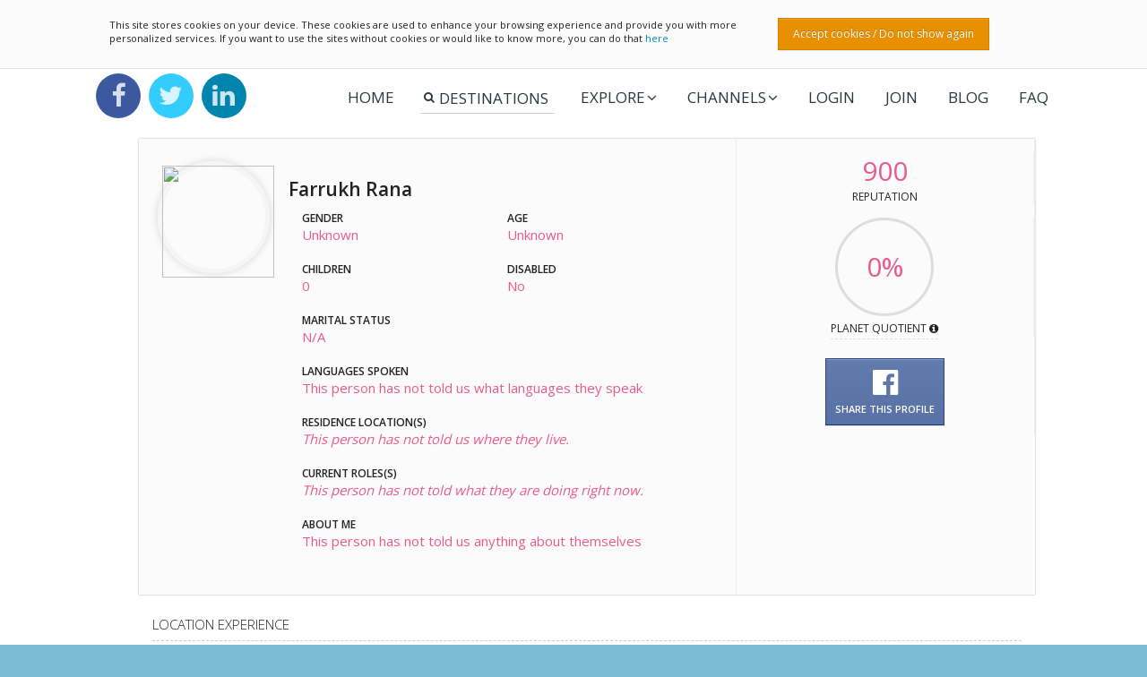

--- FILE ---
content_type: text/html; charset=utf-8
request_url: https://redplanet.travel/profile/Farrukh
body_size: 46590
content:
<!--ModelType redPlanetWebsite.HubModel -->

<!DOCTYPE html>
<html>
<head>
    <title>Farrukh Rana at Red Planet Travel - Username: Farrukh</title>
    <meta name="viewport" content="width=device-width, initial-scale=1.0">
    <meta http-equiv="X-UA-Compatible" content="IE=edge">
    <meta charset="utf-8">

    <!-- STYLES -->
    <link href='https://fonts.googleapis.com/css?family=Open+Sans:300,400,600' rel='stylesheet' type='text/css'>

    <link href="/Content/bootstrap/css/bootstrap.min.css?v=3424" rel="stylesheet" type="text/css" />
    <link href="/Content/bootstrap/css/bootstrap-theme.min.css?v=3424" rel="stylesheet" type="text/css" />
    <link href="/Content/bootstrap/css/bootstrap.min.tweaked.css?v=3424" rel="stylesheet" type="text/css" />
    <link href="/Content/bootstrap/css/bootstrap-helper.css?v=3424" rel="stylesheet" type="text/css" />
    <link href="/Content/rpt.common.css?v=3424" rel="stylesheet" type="text/css" />
    <link href="/Content/beyond-databox.css?v=3424" rel="stylesheet" type="text/css" />
    <link href="/Content/font-awesome/css/font-awesome.min.css?v=3424" rel="stylesheet" type="text/css" />
    <link href="/Content/awesome-bootstrap-checkbox.css?v=3424" rel="stylesheet" type="text/css" />
    <link href="/Content/toastr.min.css?v=3424" rel="stylesheet" type="text/css" />
    <link href="/Content/Site.css?v=3424" rel="stylesheet" type="text/css" />
    <link href="/Content/main.css?v=3424" rel="stylesheet" type="text/css" />
    <link href="/Content/nprogress/nprogress.css?v=3424" rel="stylesheet" type="text/css" />
    <link href="/Content/sweetalert2/sweetalert2.css?v=3424" rel="stylesheet" type="text/css" />


    <!-- ERROR LOGGER -->
    <script src="/Scripts/stacktrace-with-promises-and-json-polyfills.min.js?v=3424" type="text/javascript"></script>
    <script src="/Scripts/log.js?v=3424" type="text/javascript"></script>

    <!-- CORE -->
    


<script>
    var RPT_ENVIRONMENT = 'live';
    var RPT_DOMAIN = 'https://redplanet.travel';
    var RPT_PP_BASE = 'https://redplanet.travel/services/3rdParty/Paypal/paypal_ipn.aspx';
    var RPT_CDN_SERVER = 'https://gcdn.redplanet.travel';
    var RPT_HARDCODE_HOST = 'https://redplanet.travel';
    var RPT_GOOGLE_RECAPTCHA_KEY = '6LdS6xwTAAAAAA2wXPq3otWpj4RE0tuTD55YD5Hz';
    var RPT_GOOGLE_ANALYTICS_ID = 'UA-51532063-1';
    var RPT_GOOGLE_ADSENSE = true;
    var RPT_SERVER_MSG_INTERVAL = 60000;
</script>
    
    <script src="https://maps.googleapis.com/maps/api/js?key=AIzaSyAWKJPM-rvlmnu8ckO14HIzOlBTRJYYxAs&v=3.exp&libraries=geometry,places&language=en"></script>
    <script src="/Content/jquery/jquery-1.12.4.min.js?v=3424" type="text/javascript"></script>
    <script src="/Scripts/jquery.cookie.js?v=3424" type="text/javascript"></script>
    <script src="/Scripts/toastr.min.js?v=3424" type="text/javascript"></script>
    <script src="/Content/sweetalert2/sweetalert2.min.js?v=3424" type="text/javascript"></script>
    <script src="/Content/nprogress/nprogress.js?v=3424" type="text/javascript"></script>
    <script src="/Scripts/jquery.scrollTo.min.js?v=3424" type="text/javascript"></script>
    <script src="/Scripts/RPT.core.js?v=3424" type="text/javascript"></script>
    <script src="/Scripts/RPT.utils.js?v=3424" type="text/javascript"></script>

    <!-- EXTRA -->
    <script src="//cdnjs.cloudflare.com/ajax/libs/moment.js/2.11.0/moment.min.js"></script>
    <script src="/Scripts/callback.js?v=3424" type="text/javascript"></script>
    <script src="/Scripts/visitor-tracker.js?v=3424" type="text/javascript"></script>
    <script src="/Scripts/analytics.js?v=3424" type="text/javascript"></script>
    <script src="/Scripts/cookieLib.js?v=3424" type="text/javascript"></script>
    <script src="/Scripts/emailMeThis.js?v=3424" type="text/javascript"></script>
    <script src="/Scripts/shortenThis.js?v=3424" type="text/javascript"></script>
    <script src="/Scripts/decodeEmail.js?v=3424" type="text/javascript"></script>





</head>

<body>
    <div class="off-canvas-wrap" data-offcanvas=data-offcanvas>
        <div class="inner-wrap">
            

<script>
    var destinationsComputedUrlSnip = '', mainMenuDestinationGA;
    $(document).ready(function () {
        $(".ulSocialList>li>a").click(function (e) {
            var $this = $(this);

            if ($this.attr("href") != "#") {
                return true;
            }

            e.preventDefault();
            var $visible = $('.navSocialPanel:visible');

            if ($visible.is($this.next())){
                $this.next().hide();
            } else {
                $visible.hide();
                $this.next().show().addClass('animated fadeInDown').one('webkitAnimationEnd mozAnimationEnd MSAnimationEnd oanimationend animationend', function () {
                    $(this).removeClass('animated fadeInDown');
                });
            }
        });

        var RPTMENUCONTROLLER = {
            $window: $(window),
            $menu: $('.rpt-main-nav'),
            show: function () {
                var self = this;
                self.$menu.addClass("show");
                self.$window.on("resize.rptmenu", function () {
                    self.hide();
                });

                if (self.$window.width() < 768) {
                    $(document).on("click.rptmenu-close", function (e) {
                        if (!$(e.target).closest(".rpt-main-nav-row").length) {
                            $('.rpt-main-nav').removeClass("show");
                        }
                    });
                }
            },
            hide: function () {
                this.$menu.removeClass("show");
                $(window).off("resize.rptmenu");
                $(document).off("click.rptmenu-close");
            },
            toggle: function () {
                if (!this.$menu.hasClass("show")) {
                    this.show();
                } else {
                    this.hide();
                }
            }

        }

        $('.rpt-main-nav-mobile-toggle').click(function (e) {
            e.preventDefault();
            RPTMENUCONTROLLER.toggle();
        });

        $(document).on('click', '.rpt-main-nav.show > li a', function (e) {
            $(this).next('ul').toggleClass('show');
        });

        $('.rpt-main-nav a').click(function (e) {
            var href = $(this).attr("href");
            if (href == '#') {
                e.preventDefault();
            }
        });

        var $destGAInput = $("#rpt-main-nav-destination-input");

        mainMenuDestinationGA = new google.maps.places.Autocomplete($destGAInput[0], { types: [] });

        google.maps.event.addListener(mainMenuDestinationGA, 'place_changed', function () {
            destinationsComputedUrlSnip = '';
            
            var place = mainMenuDestinationGA.getPlace();
            var $button = $("#rpt-main-nav-destination-search");

            $button.removeAttr('disabled');
            $button.html('Pick...');

            var DestinationsComponentForm = {
                Destinationsstreet_number: 'short_name',
                Destinationsroute: 'long_name',
                Destinationslocality: 'long_name',
                Destinationsadministrative_area_level_1: 'long_name',
                Destinationsadministrative_area_level_2: 'long_name',
                Destinationspostal_town: 'long_name',
                Destinationspostal_code: 'short_name',
                Destinationscountry: 'long_name',
                DestinationsLat: 'short_name',
                DestinationsLng: 'short_name',
                DestinationsFormattedAddress: 'short_name',
                DestinationsName: 'short_name'
            };

            if (place && place.geometry) {
                $button.attr('disabled');
                $button.html('<i class="fa fa-spinner fa-pulse fa-fw"></i> Wait');

                var queryParams = {
                    journeyPosition: 'end',
                    Lat: encodeURIComponent(place.geometry.location.lat()),
                    Lng: encodeURIComponent(place.geometry.location.lng()),
                    FormattedAddress: encodeURIComponent(place.formatted_address),
                    Name: encodeURIComponent(place.name),
                    place_id: encodeURIComponent(place.place_id)
                }

                for (var i = 0; i < place.address_components.length; i++) {
                    var addressType = place.address_components[i].types[0];
                    if (DestinationsComponentForm['Destinations' + addressType]) {
                        var val = place.address_components[i][DestinationsComponentForm['Destinations' + addressType]];                        
                        queryParams[addressType] = encodeURIComponent(val);
                    }                    
                }
                //MP20170417 OKay, if we dont find country then try to find it from lat/lon values received
                //TODO: REplace username from demo to registered one
                if (queryParams['country'] == undefined) {
                    var location1 = place.geometry.location.toString();
                    location1 = location1.replace("(", "").replace(")", "").split(",");
                    //Alternate to api.geonames.org, but gives empty result
                    //http://maps.googleapis.com/maps/api/geocode/json?latlng=-1.2920659,36.8219462
                    $.get('/Services/3rdParty/geonames/countryCodeJSON.ashx?lat=' + location1[0] + '&lng=' + location1[1], function (response) {
                        queryParams['country'] = encodeURIComponent(response.countryName);
                        //TODO: This is duplicate code for country not found if and else both parts. 
                        // Need to work on it
                        //**********************************

                        $.get('/services/hash.aspx', function (response) {
                            var hashResponse = response;                            
                            $.extend(queryParams, { hash: hashResponse });

                            var paramsArray = [];
                            for (prop in queryParams) {
                                paramsArray.push(prop + '=' + queryParams[prop]);
                            }

                            $.ajax({
                                url: '/services/storeLocation.aspx?' + paramsArray.join('&'),
                                success: function (response) {
                                    destinationsComputedUrlSnip = response;
                                    $button.text('Go');
                                }
                            }).fail(function () {
                                $button.html('Pick...');
                            }).always(function () {
                                $button.removeAttr('disabled');
                            });

                        }).fail(function () {
                            $button.removeAttr('disabled');
                            $button.html('Pick...');
                        });

                        //**********************************
                    }
                    ).fail(function () {
                        $button.removeAttr('disabled');
                        $button.html('Pick...');
                    });
                }
                else {
                    $.get('/services/hash.aspx', function (response) {
                        var hashResponse = response;
                        $.extend(queryParams, { hash: hashResponse });

                        var paramsArray = [];
                        for (prop in queryParams) {
                            paramsArray.push(prop + '=' + queryParams[prop]);
                        }

                        $.ajax({
                            url: '/services/storeLocation.aspx?' + paramsArray.join('&'),
                            success: function (response) {
                                destinationsComputedUrlSnip = response;
                                $button.text('Go');
                            }
                        }).fail(function () {
                            $button.html('Pick...');
                        }).always(function () {
                            $button.removeAttr('disabled');
                        });

                    }).fail(function () {
                        $button.removeAttr('disabled');
                        $button.html('Pick...');
                    });
                }
                            
            }

        });

        $("#rpt-main-nav-destination-search").click(function () {
            var place = mainMenuDestinationGA.getPlace();
            if (destinationsComputedUrlSnip.length && place) {
                RPT.showGlobalOverlay();
                setTimeout(function () {
                    destinationsComputedUrlSnip = RPT.utils.removeCharactersInQuotes(destinationsComputedUrlSnip);
                    destinationsComputedUrlSnip = destinationsComputedUrlSnip.replace(".", "");
                    destinationsComputedUrlSnip = destinationsComputedUrlSnip.replace("/", " ");
                    if (destinationsComputedUrlSnip != '') {
                        window.location.href = '/hub/' + destinationsComputedUrlSnip;
                    }
                }, 5);
            }
        });

    });
</script>

<link href="/Content/animate.css/animate.css?v=3424" rel="stylesheet" type="text/css" />
<link href="/Content/rpt-main-nav.css?v=3424" rel="stylesheet" type="text/css" />

<div id="serverMsgContainer" style="display: none;"></div>

<div class="row bs-row-nomargin rpt-main-nav-row">
    <div class="col-md-offset-1 col-xs-12 col-sm-12 col-md-10 col-lg-10 bs-col-nopadding">
        <div class="row bs-row-nomargin">
            <a href="#" class="rpt-main-nav-mobile-toggle"><i class="fa fa-bars" aria-hidden="true"></i></a>
            <div class="col-xs-12 col-sm-12 col-md-3 col-lg-3 bs-col-nopadding rpt-main-nav-col-social">
                <ul class="ulSocialList">
                    <li>
                        <!--<a href="#"><img src="/Content/images/Facebook.png" /></a>-->
                        <a href="#"><i class="fa fa-facebook"></i></a>
                        <div class="navSocialPanel ulClassFacebookDiv">
                            <iframe src="https://www.facebook.com/plugins/like.php?href=https%3A%2F%2Fdevelopers.facebook.com%2Fdocs%2Fplugins%2F&amp;width&amp;layout=button&amp;action=like&amp;show_faces=false&amp;share=true&amp;height=35" scrolling="no" frameborder="0" style="border:none; overflow:hidden; height:35px;" allowtransparency="true"></iframe>
                        </div>
                    </li>
                    <li>
                        <!--<a href="#"><img src="/Content/images/Twitter.png" /></a>-->
                        <a href="#"><i class="fa fa-twitter"></i></a>
                        <div class="navSocialPanel ulClassTwitterDiv">
                            <a href="https://twitter.com/redplanetters" class="twitter-follow-button" data-show-count="false" data-show-screen-name="false">Follow</a>
                            <script>!function (d, s, id) { var js, fjs = d.getElementsByTagName(s)[0], p = /^http:/.test(d.location) ? 'http' : 'https'; if (!d.getElementById(id)) { js = d.createElement(s); js.id = id; js.src = p + '://platform.twitter.com/widgets.js'; fjs.parentNode.insertBefore(js, fjs); } }(document, 'script', 'twitter-wjs');</script>
                        </div>
                    </li>
                 <!--   <li>
                        <a href="#"><img src="/Content/images/Google.png" /></a>
                        <a href="#"><i class="fa fa-google-plus"></i></a>
                        <div class="navSocialPanel ulClassGoogleDiv">
                            <script src="https://apis.google.com/js/platform.js" async defer>
                            </script> <div class="g-follow" data-annotation="none" data-height="20" data-href="//plus.google.com/u/0/107020134521866470936" data-rel="author"></div>
                        </div>
                    </li>-->
                    <li>
                        <!--<a href="#"><img src="/Content/images/LinkedIn.png" /></a>-->
                        <a href="#"><i class="fa fa-linkedin"></i></a>
                        <div class="navSocialPanel ulClassLinkedInDiv">
                            <script src="//platform.linkedin.com/in.js" type="text/javascript">lang: en_US</script>
                            <script type="IN/FollowCompany" data-id="5260616" data-counter="none">
                            </script>
                        </div>
                    </li>
                </ul>
            </div>
            <div class="col-xs-12 col-sm-12 col-md-9 col-lg-9 bs-col-nopadding rpt-main-nav-col-menu">
                <ul class="rpt-main-nav">
                    <li><a href="/">Home</a></li>
                    <li class="rpt-main-nav-destination">
                        <div>
                            <input id="rpt-main-nav-destination-input" class="form-control" placeholder="DESTINATIONS" />
                            <button id="rpt-main-nav-destination-search" data-toggle="tooltip" data-container="body" data-placement="bottom" title="Enter and then select your Destination in the text box.  Once you’ve picked the place this button will turn to Go">Pick...</button>
                            <a id="rpt-main-nav-destination-search-close" href="#" >&times;</a>
                        </div>
                    </li>
                    <li>
                        <a href="#">Explore<i class="fa fa-angle-down fa-indicator"></i></a>
                        <ul>
                            <li><a data-gtrack="true" href="http://flights.redplanet.travel/"><i class="fa fa-plane" aria-hidden="true"></i> Flights</a></li>


                            <li><a href="/reviews"><div style="width:20px;display: inline-block;"><img style="width: 16px;" src="/Content/images/logos/reviews-logo-small.png" /></div> Reviews</a></li>
                            <li><a data-gtrack="true" href="http://hotels.redplanet.travel/?label="><i class="fa fa-h-square" aria-hidden="true"></i> Hotels</a></li>
                            <li><a href="/documentation/currencyconverters"><i class="fa fa-exchange" aria-hidden="true"></i> Currency Converters</a></li>
                            <li><a href="/#journeyplanner"><i class="fa fa-tasks" aria-hidden="true"></i> Journey Planner</a></li>
                            
                            <li><a href="/questions"><i class="fa fa-question-circle" aria-hidden="true"></i> Travel Questions</a></li>
                            <li><a data-gtrack="true" href="https://www.partner.viator.com/en/18748"><i class="fa fa-map-signs" aria-hidden="true"></i> Tours</a></li>
                        </ul>
                    </li>
                    <li>
                        <a href="#">Channels<i class="fa fa-angle-down fa-indicator"></i></a>
                        <ul>
                            <li><a href="/mdtravelhealth" class="hasIcon"><img src="/Content/images/logos/MDthButton3.png" />MDtravelhealth</a></li>
                            <li><a href="/documentation/TravelWikiAbout" class="hasIcon"><img src="/Content/images/logos/TWButton.png" />TravelWiki</a></li>
                            <!--<li><a href="#"><img src="/Content/images/logos/TPButton.png" />Transport Planet</a></li>-->
                            <li><a href="/documentation/PerfectPlaceAbout" class="hasIcon"><img src="/Content/images/logos/PPButton.png" />Perfect Place</a></li>
                        </ul>
                    </li>
                        <li id="rpt-main-nav-login"><a href="/user/login">LOGIN</a></li>
                        <li id="join"><a href="/user/join">JOIN</a></li>
                    
                    <li><a href="/blog">Blog</a></li> 
                    <li><a href="/user/help">FAQ</a></li> 
                </ul>
            </div>
        </div>
    </div>
</div>



<div class="rpt-main-nav-login-layer">
    <div class="rpt-main-nav-login-box">
        <div class="rpt-main-nav-login-body">
            <a href="#" id="rpt-main-nav-login-layer-close">&times;</a>
            <div style="display:table;width:100%;">
                <div style="display: table-cell; width: 100px;vertical-align:middle;">
                    <img src="/Content/images/Logo.png" />
                </div>
                <div style="display: table-cell;vertical-align:middle;">
                    <h3 style="font-size: 30px;text-transform:uppercase;text-align:left;color: #888;font-weight: 600;margin: 0;">Member Login</h3>
                    <div style="font-weight:300;font-size:14px;">Please use your credentials to login.</div>
                </div>
            </div>

            <hr/>
            <form> <!--Added because DESTINATIONS search was getting prepopulated-->
            <div class="rpt-main-nav-login-ulogin-wrapper">
                <input id="rpt-main-nav-login-ulogin" name="ulogin" type="text" placeholder="User Name or Email Address">
            </div>

                <div class="rpt-main-nav-login-pw-wrapper">
                    <input id="rpt-main-nav-login-pw" name="password" type="password" placeholder="Password">
                </div>
                </form> <!--Added because DESTINATIONS search was getting prepopulated-->
            <div style="margin-top: -10px;margin-bottom: 10px;">
                <input style="width:14px;height:14px;margin:0;" type="checkbox" id="forgottenPassword" value="True"> <label style="font-weight:400;font-size:14px;" for="forgottenPassword">Forgot password?</label>
            </div>

            <!-- GOOGLE RECAPTCHA v2.0 -->
            <div style="width:100%; margin-bottom:20px; height: 78px; text-align:center">
                <!-- GOOGLE RECAPTCHA KEY: AB -->
                <div id="rpt-main-nav-login-grc" class="g-recaptcha" style="display:inline-block;">
                    <a href="javascript:initLoginAjaxCaptcha();" style="font-size:10px; text-transform: uppercase;padding-top: 20px;display: block;color:#ff0000">You can't see the captcha?<br>Please click here to reload the captcha control.</a>
                </div>
            </div>

            <a href="#" id="rpt-main-nav-login-btn">LOGIN</a>

            <a href="/user/join" style="text-align:center;font-size:15px;display: block;">Click here to create account</a>
            </div>

        <div class="rpt-main-nav-login-msgs">

        </div>

    </div>
</div>




        <div id="siteCookiesMsgContainer" style="display: none;">
            <div class="row bs-row-nomargin siteCookiesMsg">
                <div class="col-sm-offset-1 col-xs-12 col-sm-7 col-md-7 col-lg-7">This site stores cookies on your device. These cookies are used to enhance your browsing experience and provide you with more personalized services. If you want to use the sites without cookies or would like to know more, you can do that <a href="http://www.aboutcookies.org/">here</a></div>
                <div class="col-xs-12 col-sm-3 col-md-3 col-lg-3"><button class="btn btn-warning btn-sm">Accept cookies / Do not show again</button></div>
            </div>
        </div>



<script>
    var grLoginWidgetId;

    function initLoginAjaxCaptcha() {
        var element = document.getElementById('rpt-main-nav-login-grc');

        if (element && typeof element != "undefined" && (typeof grecaptcha != "undefined") && (typeof grLoginWidgetId == "undefined")) {
            document.getElementById('rpt-main-nav-login-grc').innerHTML = "";
            if (typeof grecaptcha.render === 'function') {
                grLoginWidgetId = grecaptcha.render('rpt-main-nav-login-grc', { 'sitekey': RPT_GOOGLE_RECAPTCHA_KEY });
            }            
        }
    }

    document.addEventListener("googleCaptchaLoaded", function (e) {

        initLoginAjaxCaptcha();

    });

    function gCaptchaCallback() {
        // CROSS-BROWSER TRIGGER
        if (document.dispatchEvent) {
            e = document.createEvent('HTMLEvents');
            e.initEvent('googleCaptchaLoaded', true, true);
            document.dispatchEvent(e);
        } else if (document.createEventObject) {
            e = document.createEventObject();
            document.fireEvent('googleCaptchaLoaded', e);
        } else {
            console.error("Problems with trigger 'googleCaptchaLoaded' callback function.");
        }
    }


        var currInitAttemp = 0, maxInitAttemps = 6; // 6 * 500 = 3000ms = 3sec - should be enough
        var tryInitCaptchaTimer = setInterval(function () {
            currInitAttemp++;
            if (typeof grLoginWidgetId != "undefined" || currInitAttemp == maxInitAttemps) {
                clearInterval(tryInitCaptchaTimer);
                tryInitCaptchaTimer = null;
            } else {
                initLoginAjaxCaptcha();
            }
        }, 500);


    function showLoginBox(e) {
        if (typeof e != "undefined" && e.type) {
            e.preventDefault();
        }
        var $layer = $(".rpt-main-nav-login-layer"), $box = $layer.find('.rpt-main-nav-login-box');
        $layer.show();
        $box.addClass('animated bounceIn');
    }

    $(function () {

        $('a[data-gtrack="true"]').click(function (e) {
            googleTrackOutboundLink(this.href);
            e.preventDefault();
            return false;
        });

        if (typeof $.fn.tooltip != "undefined") {
            $("#rpt-main-nav-destination-search").tooltip();
        }


        var $cookies = $("#siteCookiesMsgContainer");
        $('body').prepend($cookies);

        $cookies.find('button.btn-warning').click(function () {
            $.cookie('userAcceptRPTCookies', '1', { expires: 365 });
            $cookies.slideUp();
        });

        $cookies.slideDown();


        $(".rpt-main-nav-user-dashboard-body-close-btn").click(function (e) {
            e.preventDefault();
            $(document).off('click.userdashboard');
            $("#rpt-main-nav-user-dashboard").hide();
        });

        $(".rpt-main-nav-item-uac").click(function (e) {
            e.preventDefault();
            e.stopPropagation();
            $("#rpt-main-nav-user-dashboard").show();
            $(document).on('click.userdashboard', function (e) {
                if (!$(e.target).closest('#rpt-main-nav-user-dashboard').length) {
                    $(document).off('click.userdashboard');
                    $("#rpt-main-nav-user-dashboard").hide();
                }
            });
        });

        $("#rpt-main-nav-destination-input").on("click", function () {
            var $li = $(this).closest('li');
            $li.addClass('full');
            $li.siblings().addClass('hidden');
            $li.animate({ width: '100%' }, function () {
                $("#rpt-main-nav-destination-search").show().addClass('animated fadeIn');
                $('#rpt-main-nav-destination-search-close').addClass('animated swing');
            });

            $('#rpt-main-nav-destination-search-close').click(function (e) {
                var $li = $(this).closest('li');
                $li.removeClass('full');
                $("#rpt-main-nav-destination-search").hide()
                $li.siblings().removeClass('hidden');
                $li.removeAttr('style');
                $("#rpt-main-nav-destination-input").val('');
                mainMenuDestinationGA.set('place', void (0));
            });
        });

        $("#rpt-main-nav-destination-input").on('keyup', function (e) {            
            var val = $(this).val();
            var place = mainMenuDestinationGA.getPlace();
            if (!val.length || (place && val.length && place.formatted_address != val)) {
                mainMenuDestinationGA.set('place', void (0));
            }
        });


        $("#rpt-main-nav-login").click(function (e) {
            showLoginBox(e);
        });

        $("#forgottenPassword").change(function () {
            var $msg = $('.rpt-main-nav-login-msgs');
            if (this.checked) {
                $(".rpt-main-nav-login-pw-wrapper").hide();
                $msg.empty().append('<span>Enter your User Name or Email Address and we will send you a reset link.</span>');
                $msg.show().delay(3000).fadeOut();
                $("#rpt-main-nav-login-btn").text("RESEND");
            } else {
                $(".rpt-main-nav-login-pw-wrapper").show();
                $("#rpt-main-nav-login-btn").text("LOGIN");
                $msg.hide();
            }
        });

        $("#rpt-main-nav-login-layer-close").click(function(e){
            e.preventDefault();
            $(".rpt-main-nav-login-layer").hide();
        });

        $("#rpt-main-nav-login-btn").click(function (e) {
            e.preventDefault();

            if ($(this).hasClass("processing")) {
                return false;
            }

            var $check = $("#forgottenPassword");
            if ($check[0].checked) {
                $.ajax({
                    url: '/services/lostPassword.aspx',
                    beforeSend: function () {
                        $("#rpt-main-nav-login-btn").html('<i class="fa fa-spinner fa-pulse fa-fw"></i> RESENDING...');
                    },
                    data: {
                        userIdentifier: $("#rpt-main-nav-login-ulogin").val(),
                        captchaResponse: grecaptcha.getResponse(grLoginWidgetId)
                    },
                    success: function (response) {
                        var response = JSON.parse(response);
                        if (response.success) {
                            $('.rpt-main-nav-login-msgs').empty().show().append('<span>Reset password message sent. Please check your email account for the message. It can take up to 10 mins to reach your email acccount.</span>').delay(3000).fadeOut();
                        }
                    },
                    error: function (jqXHR, textStatus, errorThrown) {
                        $('.rpt-main-nav-login-msgs').empty().show().append('<span>' + errorThrown + '</span>').delay(3000).fadeOut();
                    }
                }).always(function () {
                    $("#rpt-main-nav-login-btn").html('<i class="fa fa-spinner fa-pulse fa-fw"></i> RESEND');
                    if (typeof grLoginWidgetId != "undefined") {
                        grecaptcha.reset(grLoginWidgetId);
                    }
                });
            } else {
                $.ajax({
                    url: '/services/userLogin.aspx',
                    data: {
                        uid: $("#rpt-main-nav-login-ulogin").val(),
                        password: $("#rpt-main-nav-login-pw").val(),
                        captchaResponse: grecaptcha.getResponse(grLoginWidgetId)
                    },
                    beforeSend: function () {
                        $("#rpt-main-nav-login-btn").addClass("processing").html('<i class="fa fa-spinner fa-pulse fa-fw"></i> LOGIN');
                    },
                    success: function (response) {
                        var errormsg = '';
                        if (!response.length) {
                            errormsg = 'Unknown error occurred (0x001). Please try again.'
                        } else {
                            var response = JSON.parse(response);
                            if (!response.success) {
                                errormsg = 'Unknown error occurred (0x002). Please try again.'
                            }
                        }

                        if (errormsg.length) {
                            $('.rpt-main-nav-login-msgs').empty().show().append('<span class="error">' + errormsg + '</span>').delay(3000).fadeOut();
                            $("#rpt-main-nav-login-btn").removeClass("processing").html('LOGIN');
                        } else {
                            $(".rpt-main-nav-login-layer, .rpt-main-nav-login-box").hide();
                            RPT.pageReload();
                        }

                    },
                    statusCode: {
                        "403": function (xhr, errorType, msg) {
                            $('.rpt-main-nav-login-msgs').empty().show().append('<span class="error">' + msg + '</span>').delay(3000).fadeOut();
                        }
                    }
                }).fail(function () {
                    $("#rpt-main-nav-login-btn").removeClass("processing").html('LOGIN');
                }).always(function () {
                    if (typeof grLoginWidgetId != "undefined") {
                        grecaptcha.reset(grLoginWidgetId);
                    }

                });
            }

        });


    });
</script>
<script src="https://www.google.com/recaptcha/api.js?onload=gCaptchaCallback&render=explicit" async defer></script>
            







            

<link href="/Content/hup_orignOnly.css?v=3424" rel="stylesheet" type="text/css" />
<link href="/Content/elastislide.css?v=3424" rel="stylesheet" type="text/css" />
<link href="/Content/rpt-buttons.css?v=3424" rel="stylesheet" type="text/css" />
<link href="/Content/profile-container.css?v=3424" rel="stylesheet" type="text/css" />
<link href="/Content/profile/style.css?v=3424" rel="stylesheet" type="text/css" />
<link href="/Content/profile/global-profile.css?v=3424" rel="stylesheet" type="text/css" />
<link href="/Content/ammap/ammap.css?v=3424" rel="stylesheet" type="text/css" />
<link href="/Content/datatables/datatables.min.css?v=3424" rel="stylesheet" type="text/css" />
<link href="/Content/datatables/DataTables-1.10.10/css/dataTables.bootstrap.min.css?v=3424" rel="stylesheet" type="text/css" />
<link href="/Content/datatables/Responsive-2.0.0/css/responsive.dataTables.min.css?v=3424" rel="stylesheet" type="text/css" />



<div class="orign_only_content" style="margin-top: -40px;">
  
    <div class="info_wrap" style="margin-bottom: 0;">
        <div class="profile-container">


            <div class="profile-header row">
                <div class="col-lg-2 col-md-4 col-sm-12 text-center">
                    <img class="header-avatar" src="https://gcdn.redplanet.travel/user/Farrukh/profile/profile.thumb.jpg" />
                    <div class="header-row header-social">



                        

                    </div>
                </div>
                <div class="col-lg-6 col-md-8 col-sm-12 profile-info">
                    <div class="header-fullname">Farrukh Rana</div>
                    <div class="header-row">
                        <ul class="header-group-list">
                            <li class="header-group-li"><label>Gender</label><div>Unknown</div></li>
                            <li class="header-group-li"><label>Age</label><div>Unknown</div></li>
                            <li class="header-group-li"><label>Children</label><div>0</div></li>

                            <li class="header-group-li"><label>Disabled</label><div>No</div></li>
                            <li class="header-group-li"><label>Marital Status</label><div>N/A</div></li>
                            <li class="header-group-li fullwidth"><label>Languages Spoken</label><div>This person has not told us what languages they speak</div></li>
                            <li class="header-group-li fullwidth">
                                <label>Residence Location(s)</label>
                                <div>

                                    <i>This person has not told us where they live.</i>

                                </div>
                            </li>
                            <li class="header-group-li fullwidth">
                                <label>CURRENT ROLES(S)</label>
                                <div>

                                    <i>This person has not told what they are doing right now.</i>


                                </div>
                            </li>
                            <li class="header-group-li fullwidth"><label>About Me</label><div>This person has not told us anything about themselves</div></li>
                        </ul>
                    </div>
                </div>
                <div class="col-lg-4 col-md-12 col-sm-12 col-xs-12 profile-stats">
                    <div class="row profile-mobile-table">
                        <div class="col-lg-12 col-md-4 col-sm-4 col-xs-4 stats-col profile-mobile-table-cell" style="margin-bottom: 0;">
                            <div class="stats-value pink profile-reputation-score">900</div>
                            <div class="stats-title">REPUTATION</div>
                        </div>
                        <div class="col-lg-12 col-md-4 col-sm-4 col-xs-4 stats-col profile-mobile-table-cell">
                            <div class="stats-value pink profile-complete-perc">
                                <div class="chart easyPieChart" data-percent="0"><span>0%</span></div>
                            </div>
                            <div class="stats-title pq-title"><span data-toggle="tooltip" data-placement="bottom" data-original-title="This is our calcuation of how much of this planet you've travelled. Got a good PQ? Don't forget to share this page with your friends and family!  Feel you've go a low PQ? Get planning and booking your next trip or better yet overseas job, or foreign assignment.">PLANET QUOTIENT <i class="fa fa-info-circle" aria-hidden="true"></i></span></div>
                        </div>
                        <div class="col-lg-12 col-md-4 col-sm-4 col-xs-4 profile-mobile-table-cell text-center">
                            <a class="fbShareButton" href="#"><i class="fa fa-facebook-official" aria-hidden="true"></i><div>SHARE THIS PROFILE</div></a>
                        </div>

                    </div>
                </div>
            </div>

            <div class="profile-body row" style="margin: 15px 15px 0;">
                <div class="col-lg-12">
                    <div class="global-profile-form-title">LOCATION EXPERIENCE</div>

                    <i class="global-profile-nodata">No information...</i>

                </div>
                <div class="col-lg-12">
                    <div class="global-profile-form-title">INDUSTRY EXPERIENCE</div>

                    <i class="global-profile-nodata">No information...</i>

                </div>
                <div class="col-lg-12">
                    <div class="global-profile-form-title">COUNTRIES VISITED</div>

                    <i class="global-profile-nodata">No information...</i>

                    <div class="row" style="margin:20px 0;">
                        <div class="col-lg-3"><!--RESERVED SPACE--></div>
                        <div class="col-lg-3 global-profile-visited-section">
                            <div class="global-profile-visited-count">0</div>
                            <div class="global-profile-visited-title">CONTINENTS</div>
                        </div>
                        <div class="col-lg-3 global-profile-visited-section">
                            <div class="global-profile-visited-count">0</div>
                            <div class="global-profile-visited-title">COUNTRIES</div>
                        </div>
                        <div class="col-lg-3"><!--RESERVED SPACE--></div>
                    </div>
                    <div id="COUNTRIESVISITEDMAP" class="global-profile-form-title">COUNTRIES VISITED MAP</div>
                    <div class="row" style="margin:20px 0;">
                        <div id="global-profile-visited-map" style="width: 100%; height: 500px;"></div>
                    </div>
                    <div class="row" style="margin:20px 0;">
                        <div class="global-profile-form-title">Permissions</div>
                        <table class="table table-striped table-hover table-bordered" id="globalProfilePermDT" style="width:100%">
                            <thead>
                                <tr role="row">
                                    <th>Page</th>
                                    <th style="width:200px">Permissions</th>
                                </tr>
                            </thead>
                            <tbody>

                            </tbody>
                        </table>
                    </div>
                </div>
            </div>
        </div>
    </div>
  
</div>



<div class="footer_black_wrap">
    <div class="footer_black">
        <div class="left">
            <table>
                <tr>
                    <td><a href="/">HOME</a></td>
                        <td><a href="/user/login">LOGIN</a></td>
                        <td><a href="/user/join">JOIN</a></td>
                    <td><a href="/user/help">FAQ</a></td>
                    <td><a href="/blog">BLOG</a></td>
                </tr>
                <tr>
                    <td colspan="3">
                        <a href="http://www.kbytes.co.uk">Want a web site like this one?</a>
                    </td>
                </tr>

                <!-- <tr>
                    <td colspan="WRONG"><a href="/documentation/transportProvider">TRANSPORT PROVIDER</a>
                    </td>
                </tr> -->
            </table>

        </div>
        <div class="center">
            <a href="/"><img src="/Content/images/Logo.png" /></a>
        </div>
        <div class="right">
            <ul class="ulSocialList">
                <li><a href="https://www.facebook.com/redpl.net" target="_blank"><i class="fa fa-facebook"></i></a></li>
                <li><a href="https://twitter.com/redplanetters" target="_blank"><i class="fa fa-twitter"></i></a></li>
                
                <li><a href="http://www.linkedin.com/company/red-planet-travel" target="_blank"><i class="fa fa-linkedin"></i></a></li>
            </ul>
        </div>
    </div>
    <div class="Copyright">
        <p>Red Planet Travel is made in Andorra</p>
        <p>Corazón Tecsys SL - C/ Hospital 24, Cambrils, Tarragona, Spain &copy; 2014 </p>


        <p>CONFIG: LIVE DAY: 0 </p>

        <p>
            Cluster Server: TYCHE
        </p>
    </div>
</div>

<script src="/Scripts/refTracker.js" type="text/javascript"></script>

<script>
    refTracker(location.hostname, document.referrer);
</script>


<script src="/Content/bootstrap/js/bootstrap.min.js?v=3424" type="text/javascript"></script>
<script src="/Content/easypiechart/jquery.easypiechart.js?v=3424" type="text/javascript"></script>
<script src="/Content/select2/select2.js?v=3424" type="text/javascript"></script>
<script src="/Content/ammap/ammap.js?v=3424" type="text/javascript"></script>
<script src="/Content/ammap/maps/js/worldHigh.js?v=3424" type="text/javascript"></script>
<script src="/Scripts/rpt.tagPicker.js?v=3424" type="text/javascript"></script>
<script src="/Scripts/questions.ask.js?v=3424" type="text/javascript"></script>
<script src="/Content/datatables/datatables.min.js?v=3424" type="text/javascript"></script>
<script src="/Content/datatables/DataTables-1.10.10/js/dataTables.bootstrap.min.js?v=3424" type="text/javascript"></script>

<script>
    $(function () {
        $('[data-toggle="tooltip"]').tooltip();
        $('.chart').easyPieChart({
            barColor: "#e75b8d",
            lineCap: "butt",
            trackColor: "#ddd",
            scaleColor: false,
            animate: 500
        });

        var visitedData = [];
        visitedData = $.map(visitedData, function (val) {
            return { id: val, showAsSelected: true }
        });

        var profileVisitedMap = AmCharts.makeChart("global-profile-visited-map", {
            type: "map",
            theme: "dark",
            pathToImages: "/Content/profile/images/ammap/",
            panEventsEnabled: true,
            backgroundColor: "#535364",
            backgroundAlpha: 1,
            zoomControl: {
                panControlEnabled: true,
                zoomControlEnabled: true
            },
            dataProvider: {
                mapVar: AmCharts.maps.worldHigh,
                getAreasFromMap: true,
                areas: visitedData
            },
            areasSettings: {
                autoZoom: false,
                color: "#FFFFFF",
                colorSolid: "",
                selectedColor: "#EF3636",
                outlineColor: "#666666",
                rollOverColor: "#EF3636",
                rollOverOutlineColor: "#000000"
            }
        });

        $("#globalProfilePermDT").dataTable({
            "aLengthMenu": [[5, 15, 20, 100, -1], [5, 15, 20, 100, "All"]],
            "bInfo": false,
            "bSort": false,
            "iDisplayLength": 15,
            "sPaginationType": "simple_numbers",
            "sDom": "Tt<'row global-profile-dt-footer'<'col-sm-6'l><'col-sm-6'p>>",
            "language": {
                "search": "",
                "sLengthMenu": "_MENU_",
            },
            "bAutoWidth": false
        });

        $('.fbShareButton').click(function (e) {
            e.preventDefault();
            var winRnd = window.location.href + '?rnd=' + Math.random();
            window.open('https://www.facebook.com/sharer/sharer.php?u=' + escape(winRnd) + '&t=' + document.title, '', 'menubar=no,toolbar=no,resizable=yes,scrollbars=yes,height=300,width=600');
            return false;
        });

    });
</script>
        </div>
    </div>
</body>
</html>

--- FILE ---
content_type: text/html; charset=utf-8
request_url: https://www.google.com/recaptcha/api2/anchor?ar=1&k=6LdS6xwTAAAAAA2wXPq3otWpj4RE0tuTD55YD5Hz&co=aHR0cHM6Ly9yZWRwbGFuZXQudHJhdmVsOjQ0Mw..&hl=en&v=N67nZn4AqZkNcbeMu4prBgzg&size=normal&anchor-ms=20000&execute-ms=30000&cb=vf8g6v6s9crt
body_size: 49003
content:
<!DOCTYPE HTML><html dir="ltr" lang="en"><head><meta http-equiv="Content-Type" content="text/html; charset=UTF-8">
<meta http-equiv="X-UA-Compatible" content="IE=edge">
<title>reCAPTCHA</title>
<style type="text/css">
/* cyrillic-ext */
@font-face {
  font-family: 'Roboto';
  font-style: normal;
  font-weight: 400;
  font-stretch: 100%;
  src: url(//fonts.gstatic.com/s/roboto/v48/KFO7CnqEu92Fr1ME7kSn66aGLdTylUAMa3GUBHMdazTgWw.woff2) format('woff2');
  unicode-range: U+0460-052F, U+1C80-1C8A, U+20B4, U+2DE0-2DFF, U+A640-A69F, U+FE2E-FE2F;
}
/* cyrillic */
@font-face {
  font-family: 'Roboto';
  font-style: normal;
  font-weight: 400;
  font-stretch: 100%;
  src: url(//fonts.gstatic.com/s/roboto/v48/KFO7CnqEu92Fr1ME7kSn66aGLdTylUAMa3iUBHMdazTgWw.woff2) format('woff2');
  unicode-range: U+0301, U+0400-045F, U+0490-0491, U+04B0-04B1, U+2116;
}
/* greek-ext */
@font-face {
  font-family: 'Roboto';
  font-style: normal;
  font-weight: 400;
  font-stretch: 100%;
  src: url(//fonts.gstatic.com/s/roboto/v48/KFO7CnqEu92Fr1ME7kSn66aGLdTylUAMa3CUBHMdazTgWw.woff2) format('woff2');
  unicode-range: U+1F00-1FFF;
}
/* greek */
@font-face {
  font-family: 'Roboto';
  font-style: normal;
  font-weight: 400;
  font-stretch: 100%;
  src: url(//fonts.gstatic.com/s/roboto/v48/KFO7CnqEu92Fr1ME7kSn66aGLdTylUAMa3-UBHMdazTgWw.woff2) format('woff2');
  unicode-range: U+0370-0377, U+037A-037F, U+0384-038A, U+038C, U+038E-03A1, U+03A3-03FF;
}
/* math */
@font-face {
  font-family: 'Roboto';
  font-style: normal;
  font-weight: 400;
  font-stretch: 100%;
  src: url(//fonts.gstatic.com/s/roboto/v48/KFO7CnqEu92Fr1ME7kSn66aGLdTylUAMawCUBHMdazTgWw.woff2) format('woff2');
  unicode-range: U+0302-0303, U+0305, U+0307-0308, U+0310, U+0312, U+0315, U+031A, U+0326-0327, U+032C, U+032F-0330, U+0332-0333, U+0338, U+033A, U+0346, U+034D, U+0391-03A1, U+03A3-03A9, U+03B1-03C9, U+03D1, U+03D5-03D6, U+03F0-03F1, U+03F4-03F5, U+2016-2017, U+2034-2038, U+203C, U+2040, U+2043, U+2047, U+2050, U+2057, U+205F, U+2070-2071, U+2074-208E, U+2090-209C, U+20D0-20DC, U+20E1, U+20E5-20EF, U+2100-2112, U+2114-2115, U+2117-2121, U+2123-214F, U+2190, U+2192, U+2194-21AE, U+21B0-21E5, U+21F1-21F2, U+21F4-2211, U+2213-2214, U+2216-22FF, U+2308-230B, U+2310, U+2319, U+231C-2321, U+2336-237A, U+237C, U+2395, U+239B-23B7, U+23D0, U+23DC-23E1, U+2474-2475, U+25AF, U+25B3, U+25B7, U+25BD, U+25C1, U+25CA, U+25CC, U+25FB, U+266D-266F, U+27C0-27FF, U+2900-2AFF, U+2B0E-2B11, U+2B30-2B4C, U+2BFE, U+3030, U+FF5B, U+FF5D, U+1D400-1D7FF, U+1EE00-1EEFF;
}
/* symbols */
@font-face {
  font-family: 'Roboto';
  font-style: normal;
  font-weight: 400;
  font-stretch: 100%;
  src: url(//fonts.gstatic.com/s/roboto/v48/KFO7CnqEu92Fr1ME7kSn66aGLdTylUAMaxKUBHMdazTgWw.woff2) format('woff2');
  unicode-range: U+0001-000C, U+000E-001F, U+007F-009F, U+20DD-20E0, U+20E2-20E4, U+2150-218F, U+2190, U+2192, U+2194-2199, U+21AF, U+21E6-21F0, U+21F3, U+2218-2219, U+2299, U+22C4-22C6, U+2300-243F, U+2440-244A, U+2460-24FF, U+25A0-27BF, U+2800-28FF, U+2921-2922, U+2981, U+29BF, U+29EB, U+2B00-2BFF, U+4DC0-4DFF, U+FFF9-FFFB, U+10140-1018E, U+10190-1019C, U+101A0, U+101D0-101FD, U+102E0-102FB, U+10E60-10E7E, U+1D2C0-1D2D3, U+1D2E0-1D37F, U+1F000-1F0FF, U+1F100-1F1AD, U+1F1E6-1F1FF, U+1F30D-1F30F, U+1F315, U+1F31C, U+1F31E, U+1F320-1F32C, U+1F336, U+1F378, U+1F37D, U+1F382, U+1F393-1F39F, U+1F3A7-1F3A8, U+1F3AC-1F3AF, U+1F3C2, U+1F3C4-1F3C6, U+1F3CA-1F3CE, U+1F3D4-1F3E0, U+1F3ED, U+1F3F1-1F3F3, U+1F3F5-1F3F7, U+1F408, U+1F415, U+1F41F, U+1F426, U+1F43F, U+1F441-1F442, U+1F444, U+1F446-1F449, U+1F44C-1F44E, U+1F453, U+1F46A, U+1F47D, U+1F4A3, U+1F4B0, U+1F4B3, U+1F4B9, U+1F4BB, U+1F4BF, U+1F4C8-1F4CB, U+1F4D6, U+1F4DA, U+1F4DF, U+1F4E3-1F4E6, U+1F4EA-1F4ED, U+1F4F7, U+1F4F9-1F4FB, U+1F4FD-1F4FE, U+1F503, U+1F507-1F50B, U+1F50D, U+1F512-1F513, U+1F53E-1F54A, U+1F54F-1F5FA, U+1F610, U+1F650-1F67F, U+1F687, U+1F68D, U+1F691, U+1F694, U+1F698, U+1F6AD, U+1F6B2, U+1F6B9-1F6BA, U+1F6BC, U+1F6C6-1F6CF, U+1F6D3-1F6D7, U+1F6E0-1F6EA, U+1F6F0-1F6F3, U+1F6F7-1F6FC, U+1F700-1F7FF, U+1F800-1F80B, U+1F810-1F847, U+1F850-1F859, U+1F860-1F887, U+1F890-1F8AD, U+1F8B0-1F8BB, U+1F8C0-1F8C1, U+1F900-1F90B, U+1F93B, U+1F946, U+1F984, U+1F996, U+1F9E9, U+1FA00-1FA6F, U+1FA70-1FA7C, U+1FA80-1FA89, U+1FA8F-1FAC6, U+1FACE-1FADC, U+1FADF-1FAE9, U+1FAF0-1FAF8, U+1FB00-1FBFF;
}
/* vietnamese */
@font-face {
  font-family: 'Roboto';
  font-style: normal;
  font-weight: 400;
  font-stretch: 100%;
  src: url(//fonts.gstatic.com/s/roboto/v48/KFO7CnqEu92Fr1ME7kSn66aGLdTylUAMa3OUBHMdazTgWw.woff2) format('woff2');
  unicode-range: U+0102-0103, U+0110-0111, U+0128-0129, U+0168-0169, U+01A0-01A1, U+01AF-01B0, U+0300-0301, U+0303-0304, U+0308-0309, U+0323, U+0329, U+1EA0-1EF9, U+20AB;
}
/* latin-ext */
@font-face {
  font-family: 'Roboto';
  font-style: normal;
  font-weight: 400;
  font-stretch: 100%;
  src: url(//fonts.gstatic.com/s/roboto/v48/KFO7CnqEu92Fr1ME7kSn66aGLdTylUAMa3KUBHMdazTgWw.woff2) format('woff2');
  unicode-range: U+0100-02BA, U+02BD-02C5, U+02C7-02CC, U+02CE-02D7, U+02DD-02FF, U+0304, U+0308, U+0329, U+1D00-1DBF, U+1E00-1E9F, U+1EF2-1EFF, U+2020, U+20A0-20AB, U+20AD-20C0, U+2113, U+2C60-2C7F, U+A720-A7FF;
}
/* latin */
@font-face {
  font-family: 'Roboto';
  font-style: normal;
  font-weight: 400;
  font-stretch: 100%;
  src: url(//fonts.gstatic.com/s/roboto/v48/KFO7CnqEu92Fr1ME7kSn66aGLdTylUAMa3yUBHMdazQ.woff2) format('woff2');
  unicode-range: U+0000-00FF, U+0131, U+0152-0153, U+02BB-02BC, U+02C6, U+02DA, U+02DC, U+0304, U+0308, U+0329, U+2000-206F, U+20AC, U+2122, U+2191, U+2193, U+2212, U+2215, U+FEFF, U+FFFD;
}
/* cyrillic-ext */
@font-face {
  font-family: 'Roboto';
  font-style: normal;
  font-weight: 500;
  font-stretch: 100%;
  src: url(//fonts.gstatic.com/s/roboto/v48/KFO7CnqEu92Fr1ME7kSn66aGLdTylUAMa3GUBHMdazTgWw.woff2) format('woff2');
  unicode-range: U+0460-052F, U+1C80-1C8A, U+20B4, U+2DE0-2DFF, U+A640-A69F, U+FE2E-FE2F;
}
/* cyrillic */
@font-face {
  font-family: 'Roboto';
  font-style: normal;
  font-weight: 500;
  font-stretch: 100%;
  src: url(//fonts.gstatic.com/s/roboto/v48/KFO7CnqEu92Fr1ME7kSn66aGLdTylUAMa3iUBHMdazTgWw.woff2) format('woff2');
  unicode-range: U+0301, U+0400-045F, U+0490-0491, U+04B0-04B1, U+2116;
}
/* greek-ext */
@font-face {
  font-family: 'Roboto';
  font-style: normal;
  font-weight: 500;
  font-stretch: 100%;
  src: url(//fonts.gstatic.com/s/roboto/v48/KFO7CnqEu92Fr1ME7kSn66aGLdTylUAMa3CUBHMdazTgWw.woff2) format('woff2');
  unicode-range: U+1F00-1FFF;
}
/* greek */
@font-face {
  font-family: 'Roboto';
  font-style: normal;
  font-weight: 500;
  font-stretch: 100%;
  src: url(//fonts.gstatic.com/s/roboto/v48/KFO7CnqEu92Fr1ME7kSn66aGLdTylUAMa3-UBHMdazTgWw.woff2) format('woff2');
  unicode-range: U+0370-0377, U+037A-037F, U+0384-038A, U+038C, U+038E-03A1, U+03A3-03FF;
}
/* math */
@font-face {
  font-family: 'Roboto';
  font-style: normal;
  font-weight: 500;
  font-stretch: 100%;
  src: url(//fonts.gstatic.com/s/roboto/v48/KFO7CnqEu92Fr1ME7kSn66aGLdTylUAMawCUBHMdazTgWw.woff2) format('woff2');
  unicode-range: U+0302-0303, U+0305, U+0307-0308, U+0310, U+0312, U+0315, U+031A, U+0326-0327, U+032C, U+032F-0330, U+0332-0333, U+0338, U+033A, U+0346, U+034D, U+0391-03A1, U+03A3-03A9, U+03B1-03C9, U+03D1, U+03D5-03D6, U+03F0-03F1, U+03F4-03F5, U+2016-2017, U+2034-2038, U+203C, U+2040, U+2043, U+2047, U+2050, U+2057, U+205F, U+2070-2071, U+2074-208E, U+2090-209C, U+20D0-20DC, U+20E1, U+20E5-20EF, U+2100-2112, U+2114-2115, U+2117-2121, U+2123-214F, U+2190, U+2192, U+2194-21AE, U+21B0-21E5, U+21F1-21F2, U+21F4-2211, U+2213-2214, U+2216-22FF, U+2308-230B, U+2310, U+2319, U+231C-2321, U+2336-237A, U+237C, U+2395, U+239B-23B7, U+23D0, U+23DC-23E1, U+2474-2475, U+25AF, U+25B3, U+25B7, U+25BD, U+25C1, U+25CA, U+25CC, U+25FB, U+266D-266F, U+27C0-27FF, U+2900-2AFF, U+2B0E-2B11, U+2B30-2B4C, U+2BFE, U+3030, U+FF5B, U+FF5D, U+1D400-1D7FF, U+1EE00-1EEFF;
}
/* symbols */
@font-face {
  font-family: 'Roboto';
  font-style: normal;
  font-weight: 500;
  font-stretch: 100%;
  src: url(//fonts.gstatic.com/s/roboto/v48/KFO7CnqEu92Fr1ME7kSn66aGLdTylUAMaxKUBHMdazTgWw.woff2) format('woff2');
  unicode-range: U+0001-000C, U+000E-001F, U+007F-009F, U+20DD-20E0, U+20E2-20E4, U+2150-218F, U+2190, U+2192, U+2194-2199, U+21AF, U+21E6-21F0, U+21F3, U+2218-2219, U+2299, U+22C4-22C6, U+2300-243F, U+2440-244A, U+2460-24FF, U+25A0-27BF, U+2800-28FF, U+2921-2922, U+2981, U+29BF, U+29EB, U+2B00-2BFF, U+4DC0-4DFF, U+FFF9-FFFB, U+10140-1018E, U+10190-1019C, U+101A0, U+101D0-101FD, U+102E0-102FB, U+10E60-10E7E, U+1D2C0-1D2D3, U+1D2E0-1D37F, U+1F000-1F0FF, U+1F100-1F1AD, U+1F1E6-1F1FF, U+1F30D-1F30F, U+1F315, U+1F31C, U+1F31E, U+1F320-1F32C, U+1F336, U+1F378, U+1F37D, U+1F382, U+1F393-1F39F, U+1F3A7-1F3A8, U+1F3AC-1F3AF, U+1F3C2, U+1F3C4-1F3C6, U+1F3CA-1F3CE, U+1F3D4-1F3E0, U+1F3ED, U+1F3F1-1F3F3, U+1F3F5-1F3F7, U+1F408, U+1F415, U+1F41F, U+1F426, U+1F43F, U+1F441-1F442, U+1F444, U+1F446-1F449, U+1F44C-1F44E, U+1F453, U+1F46A, U+1F47D, U+1F4A3, U+1F4B0, U+1F4B3, U+1F4B9, U+1F4BB, U+1F4BF, U+1F4C8-1F4CB, U+1F4D6, U+1F4DA, U+1F4DF, U+1F4E3-1F4E6, U+1F4EA-1F4ED, U+1F4F7, U+1F4F9-1F4FB, U+1F4FD-1F4FE, U+1F503, U+1F507-1F50B, U+1F50D, U+1F512-1F513, U+1F53E-1F54A, U+1F54F-1F5FA, U+1F610, U+1F650-1F67F, U+1F687, U+1F68D, U+1F691, U+1F694, U+1F698, U+1F6AD, U+1F6B2, U+1F6B9-1F6BA, U+1F6BC, U+1F6C6-1F6CF, U+1F6D3-1F6D7, U+1F6E0-1F6EA, U+1F6F0-1F6F3, U+1F6F7-1F6FC, U+1F700-1F7FF, U+1F800-1F80B, U+1F810-1F847, U+1F850-1F859, U+1F860-1F887, U+1F890-1F8AD, U+1F8B0-1F8BB, U+1F8C0-1F8C1, U+1F900-1F90B, U+1F93B, U+1F946, U+1F984, U+1F996, U+1F9E9, U+1FA00-1FA6F, U+1FA70-1FA7C, U+1FA80-1FA89, U+1FA8F-1FAC6, U+1FACE-1FADC, U+1FADF-1FAE9, U+1FAF0-1FAF8, U+1FB00-1FBFF;
}
/* vietnamese */
@font-face {
  font-family: 'Roboto';
  font-style: normal;
  font-weight: 500;
  font-stretch: 100%;
  src: url(//fonts.gstatic.com/s/roboto/v48/KFO7CnqEu92Fr1ME7kSn66aGLdTylUAMa3OUBHMdazTgWw.woff2) format('woff2');
  unicode-range: U+0102-0103, U+0110-0111, U+0128-0129, U+0168-0169, U+01A0-01A1, U+01AF-01B0, U+0300-0301, U+0303-0304, U+0308-0309, U+0323, U+0329, U+1EA0-1EF9, U+20AB;
}
/* latin-ext */
@font-face {
  font-family: 'Roboto';
  font-style: normal;
  font-weight: 500;
  font-stretch: 100%;
  src: url(//fonts.gstatic.com/s/roboto/v48/KFO7CnqEu92Fr1ME7kSn66aGLdTylUAMa3KUBHMdazTgWw.woff2) format('woff2');
  unicode-range: U+0100-02BA, U+02BD-02C5, U+02C7-02CC, U+02CE-02D7, U+02DD-02FF, U+0304, U+0308, U+0329, U+1D00-1DBF, U+1E00-1E9F, U+1EF2-1EFF, U+2020, U+20A0-20AB, U+20AD-20C0, U+2113, U+2C60-2C7F, U+A720-A7FF;
}
/* latin */
@font-face {
  font-family: 'Roboto';
  font-style: normal;
  font-weight: 500;
  font-stretch: 100%;
  src: url(//fonts.gstatic.com/s/roboto/v48/KFO7CnqEu92Fr1ME7kSn66aGLdTylUAMa3yUBHMdazQ.woff2) format('woff2');
  unicode-range: U+0000-00FF, U+0131, U+0152-0153, U+02BB-02BC, U+02C6, U+02DA, U+02DC, U+0304, U+0308, U+0329, U+2000-206F, U+20AC, U+2122, U+2191, U+2193, U+2212, U+2215, U+FEFF, U+FFFD;
}
/* cyrillic-ext */
@font-face {
  font-family: 'Roboto';
  font-style: normal;
  font-weight: 900;
  font-stretch: 100%;
  src: url(//fonts.gstatic.com/s/roboto/v48/KFO7CnqEu92Fr1ME7kSn66aGLdTylUAMa3GUBHMdazTgWw.woff2) format('woff2');
  unicode-range: U+0460-052F, U+1C80-1C8A, U+20B4, U+2DE0-2DFF, U+A640-A69F, U+FE2E-FE2F;
}
/* cyrillic */
@font-face {
  font-family: 'Roboto';
  font-style: normal;
  font-weight: 900;
  font-stretch: 100%;
  src: url(//fonts.gstatic.com/s/roboto/v48/KFO7CnqEu92Fr1ME7kSn66aGLdTylUAMa3iUBHMdazTgWw.woff2) format('woff2');
  unicode-range: U+0301, U+0400-045F, U+0490-0491, U+04B0-04B1, U+2116;
}
/* greek-ext */
@font-face {
  font-family: 'Roboto';
  font-style: normal;
  font-weight: 900;
  font-stretch: 100%;
  src: url(//fonts.gstatic.com/s/roboto/v48/KFO7CnqEu92Fr1ME7kSn66aGLdTylUAMa3CUBHMdazTgWw.woff2) format('woff2');
  unicode-range: U+1F00-1FFF;
}
/* greek */
@font-face {
  font-family: 'Roboto';
  font-style: normal;
  font-weight: 900;
  font-stretch: 100%;
  src: url(//fonts.gstatic.com/s/roboto/v48/KFO7CnqEu92Fr1ME7kSn66aGLdTylUAMa3-UBHMdazTgWw.woff2) format('woff2');
  unicode-range: U+0370-0377, U+037A-037F, U+0384-038A, U+038C, U+038E-03A1, U+03A3-03FF;
}
/* math */
@font-face {
  font-family: 'Roboto';
  font-style: normal;
  font-weight: 900;
  font-stretch: 100%;
  src: url(//fonts.gstatic.com/s/roboto/v48/KFO7CnqEu92Fr1ME7kSn66aGLdTylUAMawCUBHMdazTgWw.woff2) format('woff2');
  unicode-range: U+0302-0303, U+0305, U+0307-0308, U+0310, U+0312, U+0315, U+031A, U+0326-0327, U+032C, U+032F-0330, U+0332-0333, U+0338, U+033A, U+0346, U+034D, U+0391-03A1, U+03A3-03A9, U+03B1-03C9, U+03D1, U+03D5-03D6, U+03F0-03F1, U+03F4-03F5, U+2016-2017, U+2034-2038, U+203C, U+2040, U+2043, U+2047, U+2050, U+2057, U+205F, U+2070-2071, U+2074-208E, U+2090-209C, U+20D0-20DC, U+20E1, U+20E5-20EF, U+2100-2112, U+2114-2115, U+2117-2121, U+2123-214F, U+2190, U+2192, U+2194-21AE, U+21B0-21E5, U+21F1-21F2, U+21F4-2211, U+2213-2214, U+2216-22FF, U+2308-230B, U+2310, U+2319, U+231C-2321, U+2336-237A, U+237C, U+2395, U+239B-23B7, U+23D0, U+23DC-23E1, U+2474-2475, U+25AF, U+25B3, U+25B7, U+25BD, U+25C1, U+25CA, U+25CC, U+25FB, U+266D-266F, U+27C0-27FF, U+2900-2AFF, U+2B0E-2B11, U+2B30-2B4C, U+2BFE, U+3030, U+FF5B, U+FF5D, U+1D400-1D7FF, U+1EE00-1EEFF;
}
/* symbols */
@font-face {
  font-family: 'Roboto';
  font-style: normal;
  font-weight: 900;
  font-stretch: 100%;
  src: url(//fonts.gstatic.com/s/roboto/v48/KFO7CnqEu92Fr1ME7kSn66aGLdTylUAMaxKUBHMdazTgWw.woff2) format('woff2');
  unicode-range: U+0001-000C, U+000E-001F, U+007F-009F, U+20DD-20E0, U+20E2-20E4, U+2150-218F, U+2190, U+2192, U+2194-2199, U+21AF, U+21E6-21F0, U+21F3, U+2218-2219, U+2299, U+22C4-22C6, U+2300-243F, U+2440-244A, U+2460-24FF, U+25A0-27BF, U+2800-28FF, U+2921-2922, U+2981, U+29BF, U+29EB, U+2B00-2BFF, U+4DC0-4DFF, U+FFF9-FFFB, U+10140-1018E, U+10190-1019C, U+101A0, U+101D0-101FD, U+102E0-102FB, U+10E60-10E7E, U+1D2C0-1D2D3, U+1D2E0-1D37F, U+1F000-1F0FF, U+1F100-1F1AD, U+1F1E6-1F1FF, U+1F30D-1F30F, U+1F315, U+1F31C, U+1F31E, U+1F320-1F32C, U+1F336, U+1F378, U+1F37D, U+1F382, U+1F393-1F39F, U+1F3A7-1F3A8, U+1F3AC-1F3AF, U+1F3C2, U+1F3C4-1F3C6, U+1F3CA-1F3CE, U+1F3D4-1F3E0, U+1F3ED, U+1F3F1-1F3F3, U+1F3F5-1F3F7, U+1F408, U+1F415, U+1F41F, U+1F426, U+1F43F, U+1F441-1F442, U+1F444, U+1F446-1F449, U+1F44C-1F44E, U+1F453, U+1F46A, U+1F47D, U+1F4A3, U+1F4B0, U+1F4B3, U+1F4B9, U+1F4BB, U+1F4BF, U+1F4C8-1F4CB, U+1F4D6, U+1F4DA, U+1F4DF, U+1F4E3-1F4E6, U+1F4EA-1F4ED, U+1F4F7, U+1F4F9-1F4FB, U+1F4FD-1F4FE, U+1F503, U+1F507-1F50B, U+1F50D, U+1F512-1F513, U+1F53E-1F54A, U+1F54F-1F5FA, U+1F610, U+1F650-1F67F, U+1F687, U+1F68D, U+1F691, U+1F694, U+1F698, U+1F6AD, U+1F6B2, U+1F6B9-1F6BA, U+1F6BC, U+1F6C6-1F6CF, U+1F6D3-1F6D7, U+1F6E0-1F6EA, U+1F6F0-1F6F3, U+1F6F7-1F6FC, U+1F700-1F7FF, U+1F800-1F80B, U+1F810-1F847, U+1F850-1F859, U+1F860-1F887, U+1F890-1F8AD, U+1F8B0-1F8BB, U+1F8C0-1F8C1, U+1F900-1F90B, U+1F93B, U+1F946, U+1F984, U+1F996, U+1F9E9, U+1FA00-1FA6F, U+1FA70-1FA7C, U+1FA80-1FA89, U+1FA8F-1FAC6, U+1FACE-1FADC, U+1FADF-1FAE9, U+1FAF0-1FAF8, U+1FB00-1FBFF;
}
/* vietnamese */
@font-face {
  font-family: 'Roboto';
  font-style: normal;
  font-weight: 900;
  font-stretch: 100%;
  src: url(//fonts.gstatic.com/s/roboto/v48/KFO7CnqEu92Fr1ME7kSn66aGLdTylUAMa3OUBHMdazTgWw.woff2) format('woff2');
  unicode-range: U+0102-0103, U+0110-0111, U+0128-0129, U+0168-0169, U+01A0-01A1, U+01AF-01B0, U+0300-0301, U+0303-0304, U+0308-0309, U+0323, U+0329, U+1EA0-1EF9, U+20AB;
}
/* latin-ext */
@font-face {
  font-family: 'Roboto';
  font-style: normal;
  font-weight: 900;
  font-stretch: 100%;
  src: url(//fonts.gstatic.com/s/roboto/v48/KFO7CnqEu92Fr1ME7kSn66aGLdTylUAMa3KUBHMdazTgWw.woff2) format('woff2');
  unicode-range: U+0100-02BA, U+02BD-02C5, U+02C7-02CC, U+02CE-02D7, U+02DD-02FF, U+0304, U+0308, U+0329, U+1D00-1DBF, U+1E00-1E9F, U+1EF2-1EFF, U+2020, U+20A0-20AB, U+20AD-20C0, U+2113, U+2C60-2C7F, U+A720-A7FF;
}
/* latin */
@font-face {
  font-family: 'Roboto';
  font-style: normal;
  font-weight: 900;
  font-stretch: 100%;
  src: url(//fonts.gstatic.com/s/roboto/v48/KFO7CnqEu92Fr1ME7kSn66aGLdTylUAMa3yUBHMdazQ.woff2) format('woff2');
  unicode-range: U+0000-00FF, U+0131, U+0152-0153, U+02BB-02BC, U+02C6, U+02DA, U+02DC, U+0304, U+0308, U+0329, U+2000-206F, U+20AC, U+2122, U+2191, U+2193, U+2212, U+2215, U+FEFF, U+FFFD;
}

</style>
<link rel="stylesheet" type="text/css" href="https://www.gstatic.com/recaptcha/releases/N67nZn4AqZkNcbeMu4prBgzg/styles__ltr.css">
<script nonce="TCmx0oKizBHKcMFo9Ggl0A" type="text/javascript">window['__recaptcha_api'] = 'https://www.google.com/recaptcha/api2/';</script>
<script type="text/javascript" src="https://www.gstatic.com/recaptcha/releases/N67nZn4AqZkNcbeMu4prBgzg/recaptcha__en.js" nonce="TCmx0oKizBHKcMFo9Ggl0A">
      
    </script></head>
<body><div id="rc-anchor-alert" class="rc-anchor-alert"></div>
<input type="hidden" id="recaptcha-token" value="[base64]">
<script type="text/javascript" nonce="TCmx0oKizBHKcMFo9Ggl0A">
      recaptcha.anchor.Main.init("[\x22ainput\x22,[\x22bgdata\x22,\x22\x22,\[base64]/[base64]/[base64]/[base64]/[base64]/UltsKytdPUU6KEU8MjA0OD9SW2wrK109RT4+NnwxOTI6KChFJjY0NTEyKT09NTUyOTYmJk0rMTxjLmxlbmd0aCYmKGMuY2hhckNvZGVBdChNKzEpJjY0NTEyKT09NTYzMjA/[base64]/[base64]/[base64]/[base64]/[base64]/[base64]/[base64]\x22,\[base64]\\u003d\\u003d\x22,\x22QTLCnwTCicK1WVIOw4BJwqp7L8OWJHV8w4HDm8Klw5osw5vDrG/[base64]/[base64]/DqiA8U8KkGWbClFdGDwUkwph6T0syTcKcDHdZQWd0YG1Ucho/G8OPAgVlwr3DvlrDp8KDw68Aw57DkAPDqEZbZsKew6HCo1wVMcKULmfCucO/wp8Dw6vCoGsEwrLCl8Ogw6LDnsO1IMKUwo7DvE1gLcOowotkwqIFwrxtL1kkE3YpKsKqwqfDkcK4HsOQwpfCp2N/w4nCj0gvwrVOw4gAw60+XMOZNMOywrwefcOawqMVWCdawq0CCEt0w4wBL8Otwo3Dlx7DosKIwqvCtT/[base64]/[base64]/ChVYYWsONwodHwqMJw6rCiEs9SsKWwrJ3EcK5wp0zY3d6w63Dt8KvPcKuwqDDgMKxNsKINC7DsMO+wrBIw57DusKJwojDj8KXfcORAlg3w7YGZMKyP8OKQyZCwq8YBzXDgxs/[base64]/woTDlMKmw4jDiClKMRMRw7tTwqUGMxDDjjo7w7PCs8OfATcLIcKZwr/CiFU5wro4c8Kzwo80aETCsVHCgsOSF8K7eWtVJMKnw7h2wo/Chzc3E3oeXQJDwpnCul4Gw4FuwoxFORnDg8OrwrjDtQ08QcOtF8O6w7BrYndiw61KMcKyJsKRRUkSNCfCqcO0wrzCscKkIMOfw4HCknUlwpHDqcOJX8OewpAywqXDhR5Fwq7CtcONDcOIGMKqw6/CtsKBOMK3woNIw6jDtsK6ZBQCw7DCuX9pw6R0KnZfwpjDmzbCoGbCp8OIZyrCmsOEamtsZgFowq1dGxINB8O2YkgKTW80NjNVO8OebsOHD8KFFcK/[base64]/wqJadgkdEcKBw4fDjcObDG5xNmQ0w6kPOR/CnsO3MsO+w5zCrsOUw4vDl8OIJsOkMCXDgMKJNcOpSw/Du8K6wrxVwq/CmMOJw6LDiTjCm1LDusKxfwzDonDDqgxZwqHCssOPw6Iewo3CvMKmP8KEwonCo8KtwqByWcKNw43DqwvDsH7DnR/DrgPDjsOnf8KJwqTDqcOlwpvDrMO0w6/Di0XCi8OkIsOIcDbCjsKvJcOfwpUYPxxcFcOjAMK8SAtafBzDtMOFw5DCncOyw5oMw78BZyHDiHfCgX3DtMKpwq7DpX8vw7xVbTMVw73DjD/CqjpzBWrDuRRcw5PDuCfCnMKjwrbDsBrDm8OnwrxDwpEwwoh/w7vDiMOFw4rDpB5EEx99RxgUwrjDtsO7wqzCqcKkw57DvXvCnTAcRwVfFMKcAlzDnCIxw4bCs8KndsOlwrReP8KPwonCl8K5wrkrw7fDh8K9w7PDr8KSTcKHJhjCpsKWw5zDvzHCvD7DnsOqw6HDiSJIw7tvw5Rfw6PDuMOBYFldUBLCtMO/JTDCtMKKw7TDvk4jw73Dn3PDjsK/wr7ChWrCgm0tHnsLwo3DpWPCjmQGfcOXwoQBO2LDrTAhW8KUw5rDghFvwrHCsMO2bCfCv0fDhcKrdcOQT2LDrsOHMHYuQ28fUHJAwqvCjAbCmXV/w6rComjCp2N5DcKwwo3DtmTDpF4jw7bDgcOeG0vCl8Ole8KEDUk/YRfDsBQCwo0/wr/[base64]/[base64]/DuwXDgCTDgcOHw5HCgMKgw6UTR8OHwq13GDHCs3XDg3zDkVDDq1Zpe1/[base64]/WDAqcVM2wpfCkMO+w6dpVcOwwoQHw7Uvw5zCmcOfCQlvdF/CksOcw4DCqkTDjMOyTMK9LsOqZhvDqsKbRsOfFsKjZQXDrTp4bBrCjMOnMcKFw4/DvsKjMsOqw40Kw7A2w6LDlSV3R1zDvlHDqGYUAcO5d8ORC8OQKMKVDsKLwp0Rw67DkwbCkcO8QMOmw7jCnX/Ci8Osw7wOYW4swp0/w4TCsxLCszfDvh40Y8OhNMO6w65YJsKPw79LS2XDp0NMwrHCvwvDqThhRhrCm8ORNsOjYMOfw7kFw7c7SsOiL3xiwojDqsO8w47CqMKVaTYkGcOUS8KRw6XDmsOzK8K2H8KJwoNeIcOfbcOMWMOMPsORHcOUwobCqhBNwr9xUcK/[base64]/GsKkwrHCu8O9FEopbQ8NUsKiEsKew5nDgkfCvBUPwrXCqcKbw4fCgQjDtULDjDTChmLDpkQlw6Igwos7w5F1wrLDmzc0w6Z+w5TDs8O1GsOPw48NY8KHw5bDtV/ConFZQXJSKsO/fWvCocKew5d3cy/ClMK4A8OxJg9Yw5RHBVs8OwM5wrImemQ9w4txw7VxasO6w7kzVMO9wrfCqnN6dsK8wr7ChsOuT8OuQcOMd1LCpsO4wqstw4xewqxiH8Ocw5Bmw4LCrMKhGsKfHW/CkMKdwpDDjcK0V8OnOsKFwoMNw4dCfF05wo3DkMOmwrLCmHPDpMOCw7hew6HDm2vCnj5LPsOVwofDvRN8fGXCvHYXFMOoO8KePcKEDl/DmQ9NwqfCsMKhMUzCkjNrSMOvIsKqwr48SFnCpQ4XwqfCgzYHwpnCkSFES8Kvd8OKJlHCj8OowqjDkSrDtHMJIcKvw4XCm8OzUC/ClsKpfMOGw4QTJFfDs04Ew7bDg0sbw5JRwqNywrHCl8Kaw7rCliQSw5PDrCkMRsKMMisSTcOTP3Fewocdw4w4DjTDlAbCpsOvw4RNw47DosOJw61mw48sw6tUwrvDqsKLTMO6RQgfNn/CpsKFwr12wqnDtMKow7Q+agYWVhAdwp5WcsOzw5gRS8K/RChiwobCmsO6w73DilZnwoQnwpnChz7CrzohCMK9w6bDjMKswqhuPC3DlDTDkMK3wrFAwoBiw49Bwos+wpUGPCzCjTALJwJSEsKSaVPDqcOCAWXCoEEVFTBOwpkFwpbCmgoCwq4gQTzCuQVDw6nDjwVHw6rDv2PDqgYifcOFw47DoFcawprDqSxow4ZeHsKdVsK/YsK/[base64]/[base64]/DscKELcKPR3rDqcOpRMOFeMKQGE7Ct8Krw6nCpArDlQVpwpJtbMOowptFw4/DjsOwCz7DnMO5wrleagQew5xnRANCwp5AY8O+w47DvsOudhMFSwbCmcKYw4/CkTPDrsKbXMOyLkPDjcO9AWzCjyB0FxNSbsKLwqjDscKvwr/Dvz8aCsKqK2DCpm4Kwq5iwrvCkcKJLy5tJsK/[base64]/B39gXMK7N8OiwqJewqtxM0DDkQlMZcKGb2DCnTbDmsOnwq0sX8KwTMOnwqRJwpR0w5HDrC5Sw7cnwqsqe8OnJ0MWw4LCl8OMAS7DjsOhw7Z6wrB2wqgddFHDuVPDoFXDpyo9MDtBE8OgMsK+wrdRdkLDjMOtw5PCrcKZGF/[base64]/wp/CtMO3VEHDj8KTw6Qqw6DDsVbDjTEXw6TCi1QqwpbDn8OhXsKjworCjsKhDjMbwqfCiFEPAMOfwosKf8OFw4o7BX9qL8OAUsKpTE/DuhoqwrFvw4LDpcK5wqIabcOQwp/Cg8KCwpLDhWzCu31WwpDDkMK4w4XDhsOUYMOpwoBhIERMfcOww4jCkAQ/GjjCpsKrRVdLwoDDqRZMwoRlU8KjE8KNZ8O6bRkVPMOHw5LCuwgfw6cSLMKDw6EOVEDDisKlwp/[base64]/DszLDsisdw6t3JFnCth9gwq3DjBDCmkrCsMKcwrLDk8KdU8K4woBxw4U0KHQoRHMZwpJBw6vDsATDhcK6wpTDo8K9wqTDt8OGcwh9SDoSDxtJXFLCh8Ktw4MSwp5OZcKGOMKVw6PDrMOWIMORwonDkGkAE8OrNU/CqgM7w6DDu1vCrjwMF8Otw6YNw7PDvH1IHSTDo8K2w6caFMKcw5TDs8OhdMOlwrYkJBDCuUzDnkF0w6zClgZRT8KEQE7DigFew5lCdcKiJcKXNsKLfU4pwpgNwqYqw4Unw5hrw7jCiSsJb2xgZsO4w4NAacKjwq7DkcOfTsKww7jDgG5nHMOsa8OmcH/ClXh9wolCwqjCiWdTEy5Mw5fCoSAAwrcxO8O7OMKgOTkIFxxCwrvDo1xPwq7CnWvCrWXDpsK0aGfCiFZbH8KQw5Nbw7g5K8KjP0g2SMOSSsKWw5oMw58bJ1d7acKjwrjCi8OFJ8OEZTnCv8OgKcK0wpLDuMOQw6kXw5vDpsOjwqpXFDM/wq7Dv8OqTWrDl8K4QsOow6EbX8OpYxNWZBXDpMK0VcKGwrLCnsOVaGrCjjzDpUbCqT9BYcOlIcO6wr/[base64]/DuH7CrMKlMsOPYgwjFSNmZ8ONwonDrnN3bRjCpcOQwrnDoMKKeMKcw5p0YzHDssO+azRewpTClsO7w4lbwqQew5/CrMO8SlUBecKWAcOhw5bDpcOOBMK9wpJ9GcKRwqjDqAhhdMKrRcOhIcOQCMKlcnbDhcKXOUJqHEZTwr1mR0IGfMOKwpReewhGw7wYw7zCoyfDplVlwp5lahTCtsKywq9uMcO7wpIPwonDrUvCuw9/LUDCsMKfPcOHMVbDnWbDrgcIw7DCtHJoJcK0w4FgXhzDvcOwwonDvcOpw6vDrsOWXsOEGMKEaMOPUsOgwoxfVsKAfT0GwpLCjynDvsKTXMKIw70WecKmHMOFw7EHw5YqwpvDnsKMRh7CuDPCvwJVwo/[base64]/DqsKww7nCqsKFfAYvw4lsw7tfdWAjw7zCnmzCr8KqEnHCsz3ClXzCmMKfBH8MPU03woXCt8OOMsKdwr/[base64]/Col/[base64]/w6bCgSQew6zCgxPDr8KUOHBUHgVOw5fChMOZw7HCi8Kaw6wUfwYgckQRwr/CjkvDt0/Cl8O/w5HDvcKkTnfDh2DClsOWw4zDusKowp05PR3DlQ1RPWPCk8OLBTjChV7CqsKCwqvCmGJgbmlrwr3Cs13CiEtRbF4lw5LDqCg8ZD4/T8OdQcONGSbDqcKFQMOjw7wpfFpTwrrCvMO7PsK7GC84GsOSw5zCthfCvk0CwrjDm8OewqbCoMO6w6DCmMK4wrgtw6XCmcOGO8KEwqLClTFSwpA+XUjCqsK3w5nDtcKEX8OGZ0vCpsKnDh/CpU/Cu8KGwr1oB8KYwpjDlHbDgMOYcil3ScKPYcOrw7fDlcK2wroKwofCoE8Fw47DgsKyw65iP8OQXcKtQH/[base64]/DtMOeNsKVMxZBaTI4PcOTCC/Dj8Ksw6gjF18WwpvDoGBYwrbDsMOLYWYcdyMNw6hGwqjCv8O7w6XCshDDncO+AMOFwr/CtSPCiCzDkQJCd8OmUy7DnsK/VMOBw4x7w6fCnn3Cu8KGwptAw5B4wqPCjUBgTMKwPnAqwrh+w7sdwoHCmFMkYcK/w6hWwq3DtcOSw7fCsi8KIXTDv8KUwq0+w4HCrDV7dsKnHcKlw7lXw6tCTw3DqcOrwoLCvTtJw7HDgUMpw4fDpmEDw7/[base64]/ClXjCpcOTwrNDccK5wo3CmsKxfcKMwohhw4LCr2jDpMOEW8Kww5EIwoRFEWk3wprCg8OUHhNxw6NHwpbClFhCw5wcOgcjw64iw5PDrcO2GUZudRbDmMKaw6AweMOxwozDtcKwR8K7esOsV8KUHjTDmsKtwrbDgsKwMlBOMEnDiXc+wq/CmQ3CqMOiL8OAF8K9ZkdWLMKjwq/DksOfw6F/BsOhUcKnU8OcKMKvwpJBwocLw6vDl3UKwpvDrGV9wq/Cswhow6jDrkN+c1lxZMKswqM3N8KiHMOEWcOwOMO4RE8ow5RkDwrDgMOpwrfDh1nCuUkjw5lRLsOyM8KVwrbCq2ZFRMOyw63Cjjlgw7HDksOvwpxUw4PDlsKZIjHChMOTFlYKw4/CusKRw7wEwpMKw7PDhhN6wp/[base64]/S1vDkj4Xw6fCtTQARsKgNMOQwofCsUzCu0oWwqcyacODFy19wqBGQHrDssKnw7Vjw5BfJgfDrV5SasKaw4x4MsOCNE7Cq8KOwqrDgh/DsMONwrFpw79WfsOpNcKTw4rCq8K0ZADCicOnw7HCk8OqFAXCsxDDk29DwqATwoXCqsOYSWTDujLCi8OrBW/[base64]/[base64]/CicKpAsOLw7HDpcOQeE0JCFzDicOxwrIUwqp/w7nDkWTCtcKTwrgnwovCo3/DlMOnBAJBP33Cm8KwcA4Rw6rCvlHCtcOqw4VHbXEbwqgAC8KsHsOew6gUwq1gHsO2w53CtMKVPMKowro1RBrDqV17NcKjTzfDoXYIwqTCqEdUw6AZe8OOOWfCpibCt8OzbGrCm3QNw69vesOoJMKIaX4GTn/CuXXCvcKYanzComHDuGBXBcK6w41Yw6PCtMKMdi9VAEozBsO5w5zDmMOrwpnDjHZOw6ZjQWnClMKcUELCmsOkw7oMc8OKwprCjkMQUcOxQ3fDkynCn8OFdTFJwqh/[base64]/DpSBxwqp6Q2RJVTfCh0HCrcKaKjPDpsKJwqMGWcOGwoPDs8OuwoPCucK+wrDDlG/CmVrCpMK4c0bDt8OCUhjDpMOqwqDCqUPDjMKBAn7Cp8KVeMK4woXCjhfDkTtaw7UFEG7CmsOgNsKgbMOqRMO/UsKGwrcuWUPCmArDmsKMOsKXw7bDjgfCnHQCw5fCncOPwqjDs8KvJwrDn8Obw6YOJj/CmcKWCHBpVF3Ds8K9bC0yRsKZf8KcR8OHw4jDtMOTT8OFLcOTw4s8SA3CoMOVwojCo8Okw70ywp7CoQdCCMOZHwjDm8ONawUIwqESwrwLXsKFw7R7w7tawonCkFvDoMK/QMKnw5dUwrB7w4HCiQwVw4zDgHfCmcOHw4hTbDVxwqbDjz1QwrgqacOpw6fDqW5aw4TDisOZHMO1JTzCtnfCmltew5tqw44kVsO+cEYqw7/Cj8O9wrfDlcOSwrzDmcOpC8KkSMKQwpjChsOCwprDi8K+dcOAwpcJwpFxX8OWw6nCtcODw4bDrcKxw6nCsxV0wo3Cu2ZrKg7CtSPCjFMIwpzCp8OcbcOxwrnDosK/w5UVX2fDiTPCgMK0wovCgWsRwpg/[base64]/Dlk16AMODTMKIwodLX2wVIkLCpjM+wpjDlUPDmcKFRBrDnMO6NsK/w7DDg8OsXsOwKcOCRFrCgsO+bzcfwot+fsKUZ8Kswp/DnBYLam/DixIWw7lywohYZwszAsKNeMKDwqcJw6w0w49RfcKPwpZaw51iYMOPCsKEwqQiw5HCucOoCApPOQfCncOXwrzDg8Omw5PChsOBwrlgAELDncOjYsOvw4nCtQsQQcO+wpQRDDjCvcOswrTCmz/DmcKTaAvDsgzCtkk3fsOSCzzDksKHw5NWwq7Ck0kULzM0F8OMwpBACMO9wqwVCUbDoMK2bUvDisKYw619w4/[base64]/[base64]/DisO5w7PCvjluUcOowoXCtMOGOw/DtcK0w7V4WsKvw4IZM8Oqw7UKO8OuZDvCvMOveMOhbgvDuk9Lw7ggZVXDhsK0wrHCnsKuwo/DhsOqYHwAwoLDlsKswpI1V3LDtcOmeW3DmMOZUmzDgsOww5lOTMObbcKQwocrGlPDtsKiwrDDoyHCucKNw43Cu3DDrsKwwqAvSUFZDEoIw7jDnsOBXhjDiSQcUsOTw5Flw4QQw6ZEKmnChcOcLF/[base64]/DrcK7GMKSQMO8wpLDpW5NwovDuyzDuMOTwr/[base64]/CisO1wp7Ch8Kaw5YRw43Dn8OJw5/CkQtzFsOKwqnDs8Knw48kfcKowofCmMOewr0kDsOjGinCp04Zwo/[base64]/Ch8O8OUQuwrfDu2zDscO0wpzDucO5XQ7DkMKhwpDCr2zCgnApw4jDlMKJwo4Sw51NwrLCisOnwp7Di0bDhsKxwqzDl25Vwr1pw7Irw57DnMK5bMKnw4s0AsOafsK0ci3Dn8KwwpQQwqDCuCLChjMebhPCjysmwpzDiE88aC/[base64]/[base64]/Dp0DCr8Klw41Sw4YSw5rDoFTDqRXCtzsqNMOXw6JRw4LDrAjDvVzClx4BC0LCjU/[base64]/[base64]/DgD4Ew63DiVdHbcOtwoJRNBrDkGNlw7HCj8OPwpsjwp5SwrLDn8OAwqRsJ3fCsTtww5Q3w4bDscOUK8KHwr3CgMOrKx4pwp8+EsK6XRzDn2kqLG3CucO4CWXDgcOiw6XDkiADwrfCh8Onw6U9w6XCh8KKw6nDqcKyacKyI2ttGsOOwoxWGFDCvcOLwq/CnX/DtsOKw67CosKnYm5sOE3CmwbDhcKmMwLClSXDmQTCq8OEw6RRw5tXw7fCtMOpwrrCjMO7JkLDk8Ktw4thLikbwqE4EMOVKsOWDcKmwpFKwprChMOhw7QXCMK9wrfDqH58wo3DocKPQcKswqFofsOVRMOJXsOJbsOWw4bCqF7DrsKSN8KZRSjCqw/DnmYowod2w4bDjU7CqDTCm8KUUsO/TQjDuMO1BcKVS8KWF13ChsK1wpbDmV1zKcOxEcK+w6LDkTzDicORwpXCgMK/aMKGw4/CnsOCw5bDrRouNcKqfcOEMAcMaMK9RQLDvWzDhcKjbMONGcKqw7TChcO8O27CucOiwpLDkQEcw5HCkk4qa8O/Tzsfw43Dvg3Dp8Krw7rCpMK6w5kIK8OPwp/CncO1JcK9wrFlw5jDjsKfw53DgMKtKkILwqVuaFfDnV7CtSvDkj7DthzCq8OfXAguw53CqW7DtlwoTyvCs8O7D8OrwobDrcKgOsOywq7DvsOpw50QQlFgF0xtG1w4w6PDucKHwpHDumdxQVFGw5XCuCdqUMK8ekp9Y8OXJlcBey/ChMK/wqcOK1bCsmnDnVjCo8OTWMOIw44bY8OOw4nDu2/[base64]/[base64]/CvhN5WcKaGF5iS8O7EsKLwovDjsOHbA/CkVDDkx3CmxN6woxIw41BLMOqwq3CqUIHI0JIw6gEGXxrwr7Ch0tpw58rw7FqwqB4JcOtf1QfwozDsUvCqcOawrbCp8O1w5FBPQTCu14zw4nClMOywp8Dwq8swq/CrUvDqUrChcO6dcKHwpgdYT5YasO6f8OJQXlwX3NeXMOpFcOgcsO+w7hfLiNNwp7CpcOPQMOVN8OOwrvCnMKawpXCuGfDkV4BVcOgAcO7L8OmBsOqPMKJw7E1wrxxwr/ChsOuaxhUf8Ojw7rCpm/[base64]/DucKebgcaRcKQT1DCpDzCisKIcMOKDE3DtknCq8KIGsKZwrxLwpjCjsKTNmrDqsOzDXkrwo0vW2fDrQvDkgjDlQLClGVNwrYEw6hzw45Fw4I2w5DDjcOUasKlEsKqw5bCgMO6w5F2OcOBPlPDisKywo/ClcKhwr0+AzfCjnjCvMOMJAMmwpzDtsKqQEjCmkrDlm1Nw6fChcOoQDB0Tl8fwq0Pw4DCrBYyw7p0dsOtw44aw44Iw4TCkScRw5Vkwo/CmU9PMcO+LMKEOnXClGFYWsO4woRGwp/CohUIwppZwoIUBcKvw593w5DDjcKDwogQemfCoHzCqMO3MmrCscOALVDDgMKZwqVeT3YHYA5Tw4xPfsK0PToBT1dEI8O9AcOow5oDSXrDm0gzwpIQwrQCwrTChH/[base64]/JcOvZcO/NRdnw7/DsADCv0nCh0jDu0nCpVXDvHgAUQ7CgHDDsmFOU8OqwqZTwpd7wqg7wpRow7U6fsOkBBvDkUNRAsOCw5NzTFEYwo1ZKMKgw5Now43DqsORwqVAFMOqwqEcHsKywqDDrsOdw4nCpi5bwq/Cpi1jX8KJM8Kka8KPw6N5wp94w69+U0rChcORLHLCksO1E11Bw6bDjzMcWBPChsOLw4QuwrQ0TlRwcsOTwrHDlnjDosO/aMKUa8KfBMOjalHCosO3wqnDrC0hwrLDkMKGwobDrC1TwqnCq8KiwrlAw5R+w63DpE8jJV3Ct8O6SMOSw7Raw5HDnT3Ct1sGw6Rawp/CsnnDrAVWA8OAJ23Dh8K2Lg/[base64]/CrEfDu205O3VCw6bDvTLDgDPDhFFVwp7DihvCo3MZw48Nw5HCpTbCuMKgVsKdwrXDlsK3w6Q8HGJEw781KcOswonCoHbCocKZw6MKwqDCucK0w4rDuwZFwozDuA9HJMOkBgpjwpvDq8Ofw6nDsxVmfMOEC8ONw4MbfsOSMHpowqAOXsODw7R/w51Gw7XChgQVwq3DnMKAw7LCkMOtNG8kEcOJJzfDrEvDsBpCwqbCk8O5wqvDqBDDlsKnYyHDssKYwqnCnsKqbSPCpnTCtWoBwovDp8K+BMKJccKIw4VSw4nDisO9wqtVw4zCj8KqwqfCuh7DrhIJXMOxw54jJirCpsKpw6XCv8OkwoTCjV/Cg8O1w7jCmlDDh8K9w6HCo8KNw5x+ERxsK8OCw6A8wpNnC8O2Lh0Nc8KCL3nDm8KOD8KOw63CnSLCrUF5WkduwqvDinEkW1TCssO4MCvDo8OQw5Z0ZU/CjxHDqMOSw701w7PDrcOrQQbDvMOvw7pIWcOWwqzDjsKbMhtheHLDgn8swpxTK8O8DsKzwrk+w58rw5rCisOzAcKtw5xiwqXCk8O/wrx9w6DCkU3CqcO/KUQvwpzChVJjLsK5O8OnwrrChsOZw7rDqE3CtMKwX0AAwpnDm0/Ctz7DvHbDncO6w4cswovCmsOwwpJWfy9gBMOhRXgIwozDtRFcQyBVYMOCSMO2wqnDnCJtwpzDtgtFw6XDgsOFwqRYwqrCrk/ChW3ClcK6ZcKVJcO9w58JwpwkwobCpsO5NF5Kej3CjsOfw5hEw4/DsScrw6wmOMKIw67CmsKOQcKXwrvCkMK6w40Iw41vOkhDw5EbIgnCmlzDm8OdL13CklPDthxBesOKwpLDoSQzwpzCiMKyA2xsw7XDjMOuZsKFAQTDuSDCuj0iwogCYhLCjcOJw40PW1zDpkHDtsOuGB/DtsO6BkNoNsK0KkBtwrbDnMOCeGsTwoYvbSMyw4k/BQbCh8KDwpc0F8O9w53Cp8KLBi/[base64]/Cm8KIZ8KDwosLwr7DtsObPA3CkmDCgHXDiV/CvcK7W8OhbMK5SXrDisKYw6HCicO/[base64]/wqLDkMOsZWhGQcKjHFpoWzQJVsK/[base64]/w6BZPl7DpsKnwoA/w4s5HcKLwrrCusOnwrLCnnVcwpHCrcO9EMKYwpfCjMOpw5BZwo3DhMO2wrdBwrLDqsO0wqBBw77CljEIwpTCkMOSw6Fjw5JWw70KfcK0XjrDiS3DnsK1wqZEwr7DqcOvRh/Cl8K/wrbCoU5lNsOaw4d9wqnDtsKDd8KpEh7CoynCviLDr2UBOcKyJhHCssK1w5ZNwpcbYMKFwrXCpDLDksK/KUvCqCIyFcKaRcKeIj7Dmx7Cs03DlVluIsOOwpXDhQdkFE9CUhlAXFprw4tfLwzDmgzDg8Knw7DDhTgQcmzDlRc5K27ClMOnwrYkRMKQdUs5wqVuYFwiwpjDjMOZwr/CrTkSw58pTCNFwrdew7/CrgR8wr1RE8KHwovCmcO2w4A6wqpRdcOtwrbDv8KXOsO7wqXDsn7Dnz3CuMOEwpLDpCoxM1FzwoHDkD3CscKEFCfCvSVPw6PDiQfCpHIvw4RKwq7Dh8O+wppNwo7ChSfDh8ORwroWBg82wpcuGcKRw7zCtHbDv0XCmzDCssO4w6VVw5fDm8O9wp/Dtyc8RsKLw57DvMKRwrxHHhnDqcKywqYbQcO/w6HCjsK+wrrDtsKCw53CnhTDr8KMw5Fvw4BBw7QiIcOvS8KWwq9IJ8KZw6vCi8Kww6ENckAsdj/CqEDCuk7DnWnCplUWbsKnb8ORGMKNRyNZw7siIHnCrQPChcO0CMKfw6bCt0NCwqN/[base64]/CtsK4D8O2wpJRbMKeGMOlw6DClmdIIBLCryfDhlLDrsOiworDiMOuwodOw74HZjzDlCDCvBHCtAzDs8KFw7VbCcKJwrRgfMOQB8OsAsKDw5zCnMK6woV/wr9Uw4TDpy0two4Pwq/DkSFQdcO2NMOXw6PCjsOfZhhkwprCnQcQfxddYHPDk8OtC8KsSDFteMOheMOcwovDrcOqwpXDr8KTTTbDmMOWYcK3w4TDgcOuYF/Dsng2w7DDrsKmQwzCucOTwpvDvF3CgsO4asOYXcOwc8K0w67CgcKgBsOxwok7w75fPMOiw4Z+wqwKS0tqwqVVw7XCicOmw6xEw5/[base64]/CksOBW3DCqsOoV3DDqyTDnB5ywoXDrR7DglXDsMKKT3LCiMKAw71lecKQSwcxOCnDlVEzwrpSABvDpWDDisOvw4UHw4ZGwrtBNcOYwqhFEsKiwqwKcyUVw5TDg8O6OMOrTz59wqV9RcORwpJJJhpMw7/DgMOww7o/TUHCqsOlAsOTwr3Cv8KVw53DgmXDtcKIBHzDpA/Cv23DgRhJK8KhwoPCnj7CpVs8QQvDuxk3w5bDksOiIltlw4JWwpcwwr/DocOZw78iwr02wp3Dk8KlOsOScsKxIsO2wpzCh8Kzwp0SQcOpUUpFw57CjcKmS186JXthI2RDw7nCrHlxBEEqUHnDkxLDthLCk1UMwqrDrxcKw4/CqBvCvcKdw4oQLFImFMO/ehrDvcKBw5UoIALDuUYMw6zDm8KlAcOyOnfDvAwTw5kpwog7CcOgJMOLw5bCr8OKwoZcFCBUaU3DggLCvCvDi8K5w4AdfcO8wrbDk0toH2vCph3DgMKUw7TCpW87w6jDhcOqOsOxP2Ytw6rCiT8gwq53EMOfwoTCqC/CoMKRwoBxAcOfw4/[base64]/w5VdwrV3A8KtA3DChMOHe8K9f8O9OkLClsONwoPDjcO3Tk9ZwobDsS81Ow/CmUzDmysZw4vDoinCkFUdVVfCqGtcwoHDsMO4w5XDjTwIw4nCqMOKw7DCmH4IZMKCw7hNw4RNbMKcDwvDtMOXAcOkVW/CtMOSw4UtwrVdfsObwo/CvUEnwpDDh8KRNxnCqAY1w4JMw7HDpcOAw6ExwpjCsg8Nw58yw7tOMWLClsOLM8OAAsOvO8KhdcKbGkNbeVwCQ3PCgcOHw5HCrGVpwr94woPDusO0WsKEwqTCgQMOwrlNcXzDiCPDiCY+w4MhMRTCsSwywpVtw6IWKcKoalh4w601esOcZl9jw5Rgw7DCjmA/w5J2w7ZDw6nDghtSIwxEJ8KpbsKGPsOsdkUMAMOswoLClcKgw4A2D8KSBsK/w6bDosOSDsOVw7PDgV8nXMK9DG4mfsKqwqVyaFjDvsK1wqx0dWppwoEXYcKPw5dDOMKpwq/[base64]/[base64]/[base64]/w6FLw45uHMKRwo/CnsKvYh3CimDDix4nwobCnnp6LsKiDAxSJGpkwp7CpsK3CXtSRj/[base64]/CisKVXGXDpsO1wpAeQHdkw6QSwrLCmcORL8KVw5nCnsK0w5UGw5ltwoAjw4XDqsK4TcOVTFvCpMKvRBYoMH7CjS1YbSrCusOWFcO8wr5Vwoxzw4JFwpDCs8K1wox0wq7CjsKPw7pdw4LDvsO2wpQlOsOvK8OOesOHJH93FCnDlsOsKcKfw4bDq8K/[base64]/Dp8Kxw4chwrTCksK7BUMxwoldaDlYwrBaYcKewplpUcOXwojCq3BvwprDrsKlw4Y+YClkAMOaWxtawpFzHsK0worCu8OXw69JwrLDizczwp5IwpUKdU8uY8O6Mh/CvnDCusOMwoZSw5dmwo5UUnYlOsKrfF7CsMKNUcKqLHllHhDDjH8Fw6HDpQQADsKTw6E4wqdnw4lvwqgARRtkOcOeEMO/wph/wr0iw6fDq8KnMsOJwrhZNjxVRsORwolDVRcoREUywp3Dh8OXNMKEO8OfGzHCgzrCp8OqWsKOKkclwqjDvcOOXMKjwrgdE8KOfG3CkMOBw5HCqWbComcAw7zDkMOgw6okY1tzMMKQJSrCnADCgWYfwo/CkMOUw5fDoA7Dqi9DLRxHXMKEwrojGcKcw6hewp4PbcKCwpHDk8O6w5oqwpDCgAVBOzjCq8Oowp1mUsKlwqfDu8KMw6jCvTUxwow7eSs9YWonw6hPwrpww7xJPsKVMcOnw5/DqURhDcONw4LDmcOfHVkTw63CmFPCqGnDrxzCtcKzdAwHFcOfTsOjw6pqw5DCoXTCs8OIw7bCssORw6soU2xEa8OJXn7Co8OlHHs/w6sGw7LDssOVw5TCqcOCwpTCty59w4rCvMKzwpQCwr7Dm1pHwrzDpMKjw51cwo4LNsKUHMORwrHDtEU+YS9/wpzDusKYwp7Don3DkgrDiSrCkybCtUnDkQofw6MDBSbCr8KYwp/CkcKawro/Bw3CtsOCwo7Dn2x5H8Khw5vCki9YwoRWCQgdwoAoBHXDgnA7w5JRCXhRw57CvkI2wp59P8KJKgTDuXXCsMO5w5/DrMOcKMKNwpljwrfCm8Klw6phcMOjw6PCnsKtHMOtc1nDm8KVBz/CnWBZHcK1w4fCs8OmQcKwQcK/wqrDnmTDmxfCtT/DvB3DgMOSIiwew4N/w6/DpsKcHHHDvlzCsiQyw7/CjcKRPMKfwqQbw6FkwofClcOJTMODCUHCmcKdw5DDhl3CnkvDtMKKw7lgBcOkaQoGRsKWLMKaAsKfLU9kNsKswoInNCjDl8OaS8OSwoxYwo8iMnNuw49awpLDhsK9cMOVwqcVw7PDtcKkwo7DjmMSW8KgwrHDklrDn8KDw7cPwplbwrjCuMO5w5TCjRdKw65/wptxw5jCjA/DnzhqGH4fNcKTwrkFY8Odw7bClkHDlsOHw5V3ScK8cnzCs8K3HBIeQCcGwqJiw59tS17Dr8OCIk3DqMKmAEBiwr1rBcOow47ClyPCiXnCvAfDi8OFwqLCjcOkVMKeYG/Dk3NIw4hFecKgw5Atw4pQAMOoJw/CrcKgY8KDw5jDq8KhWx4XCMKlwrHDm21vwoLCsWrCr8OJEcOAPxzDghXDmyPDsMOiKV7DmQ8xw5J6AEJSNsObw7xiWcKkw7rDoVzCrHXDlcKFw5TDthNRw73DuSRXG8ORwpXDpArDmH9dw6XCuWQAwr/Ct8KTZcOETMKqw4LCjV5hVivDvXN+wrppXwTCpgg2woPCmcK7REciwoduwrN4wronw4IxNsOzQMOgwoVBwo4SbHnDmE4AIsOswqrCt21ZwpkqwqnDlcO/HMO4LMO6GXEHwqMhwpLCocOKf8K/[base64]/DhirCl0R+NSUuV8OswoI5S8OYwprCj8KsUsOawrvCisOoORFbOgvDusO2w6M9fR/Dm1kyfxE4MsKKFzHCjMKqw5QjQjheMwzDrsO/BcKFHsOSwq/DksOjCxDDm2jDhTohw7HDr8OffGXCtx4oYkLDszk2w48GScOpGB/DlRHDsMKyCGQrOQPCiEIow6oCdnsUwoh8wokWMBXDjcOFw67Cj2YJe8KCIsK6UsOcdE4LJMKqMMKXwo0Hw4DCtR53OAjDrCUJKMKEJWciOSwdRjYkKgvDqVnDojHCiyU7wr0sw4AkQsO6IF9uIsKTw5zDlsKOw6vDt2tWw4IaX8K5asOMVVvCl1hEw7pDLHDDkz/Ck8Ouw5zCu1puRwXDnTVaT8OQwrBCOjdgdGBOUHhoMHbDoC7CicKiVgrDjwjCnj/CrATCpCfDiTTCvRbDrsOyFsK1PlHDksOmcFcRMAJZdh/ClGd1Y1FQZcKgw5TDr8OpRMOde8OSHsKJZBArcHU/w6jCssOvemRfw5fCuXnCv8O6w7vDmHnCu041w4Fewrl6eMOywqjDhXd0w5fCgT7CgsKGN8Ouw7QBEcK0VndwCsK9wrpxwrTDnjHDn8OOw5PDlsKkwqodw4HDhFbDq8KfNMKrw47ChsONwpvCsDHCrVN/[base64]/Cr3PCu8OxIcKXems6TMOLw74lJi/[base64]/w6VeVcKUKSrCuFjDvDdyw6hqATfDjMKzwpA3wqTDr1vDrjosOzklBMO2VTNYw6dlNMODw4pjwoUITRQowpwJw4fDh8KaOMOaw6zDpQ7DiEsRV17DtsKOdA5Ew5nCnSPCi8KpwrABVzvDvMOMLDzCusO4Gm8Qc8KoesOFw65OZWTDqsOgw7jDhijCq8O+UcKIcsKnZcO/YHckCMKMw7TDql80w4cwJVHCtzrDjDXCusOWUxU6w6XDrMOHwrzCjsOkwqA0wpgzw4Idw5hKwrs+wqXDscKUwqtKwoJjcU3CsMKvwrM2wpJGw7doJMOvH8Kjw6jDicOHw49hcV/DgsO4woLClCLDo8Oaw7jCmsOYw4QRX8OVFsKxKcOoAcKdwrQcM8OUKiQDw4PCgCEbw79ow4XChSTDhsODf8OuOD7Ct8Ocw4rDhFRQwrY7aTx+w5ZFV8K6YsKdw5pwDxB1wphGIl/Ckn17YsOZTzoWUsKcw5TDqCpnZ8KFfsKeVsO4Ch/DrV/DlcOFwqrCv8KYwpfDi8OhQ8KJwooTbsKEwq04wqHCuHglw5F4wq/DqSDDvA\\u003d\\u003d\x22],null,[\x22conf\x22,null,\x226LdS6xwTAAAAAA2wXPq3otWpj4RE0tuTD55YD5Hz\x22,0,null,null,null,1,[21,125,63,73,95,87,41,43,42,83,102,105,109,121],[7059694,113],0,null,null,null,null,0,null,0,1,700,1,null,0,\[base64]/76lBhmnigkZhAoZnOKMAhmv8xEZ\x22,0,0,null,null,1,null,0,0,null,null,null,0],\x22https://redplanet.travel:443\x22,null,[1,1,1],null,null,null,0,3600,[\x22https://www.google.com/intl/en/policies/privacy/\x22,\x22https://www.google.com/intl/en/policies/terms/\x22],\x226LSX4H0UefTMHEkuoaAMpZW4hGphJyCCjLMVkay0YpA\\u003d\x22,0,0,null,1,1769343095157,0,0,[152],null,[205,134,236,126],\x22RC-hhol2Nk7zregcw\x22,null,null,null,null,null,\x220dAFcWeA5qnk9O1LfG0WPnUivTniVUpqNjmdupsBRwosf_LIBpmj6cDep0Qn_zImJYI3v0Z9RGtgIMiawWigu3Rxgzt24GIb9f3A\x22,1769425895314]");
    </script></body></html>

--- FILE ---
content_type: text/css
request_url: https://redplanet.travel/Content/profile-container.css?v=3424
body_size: 3961
content:
.profile-container .profile-header {
    min-height: 175px;
    margin: 15px 15px 0;
    -webkit-box-shadow: 0 1px 2px rgba(0,0,0,.35);
    -moz-box-shadow: 0 1px 2px rgba(0,0,0,.35);
    box-shadow: 0 1px 2px rgba(0,0,0,.35);
    background-color: #fbfbfb;
}

.profile-container .profile-header .header-avatar {
    width: 125px;
    height: 125px;
    -webkit-border-radius: 50%;
    -webkit-background-clip: padding-box;
    -moz-border-radius: 50%;
    -moz-background-clip: padding;
    border-radius: 50%;
    background-clip: padding-box;
    border: 5px solid #f5f5f5;
    -webkit-box-shadow: 0 0 10px rgba(0,0,0,.15);
    -moz-box-shadow: 0 0 10px rgba(0,0,0,.15);
    box-shadow: 0 0 10px rgba(0,0,0,.15);
    margin: 25px auto;
}

.profile-container .profile-header .profile-info .header-fullname {
    font-size: 21px;
    margin-top: 27px;
    display: inline-block;
    font-weight: 600;
}

.profile-container .profile-header .profile-info .header-information {
    line-height: 23px;
    margin-top: 15px;
    text-align: justify;
    font-size: 14px;
}

.profile-container .profile-header .profile-info {
    min-height: 175px;
    border-right: 1px solid #eee;
    padding: 15px 40px 35px 0;
}

.profile-container .profile-header .profile-stats {
    min-height: 175px;
    border-right: 1px solid #eee;
}

.profile-container .profile-header .profile-stats .stats-col {
    margin: 15px 0;
    text-align: center;
}

.profile-container .profile-header .profile-stats .stats-col:not(:last-child) {
    border-right: 1px solid #eee;
}

.profile-container .profile-header .profile-stats .stats-col .stats-value {
    display: block;
    margin: 0 auto;
    text-align: center;
    font-size: 30px;
    line-height: normal;
}

.profile-container .profile-header .profile-stats .stats-col .stats-title {
    display: block;
    margin: 0 auto;
    text-align: center;
    font-size: 12px;
}

.profile-container .profile-body .nav-tabs {
    margin-bottom: -2px;
    margin-left: 0;
    border: 0;
    top: 2px;
    -webkit-box-shadow: none;
    -moz-box-shadow: none;
    box-shadow: none;
    background-color: rgba(0,0,0,0);    
}

.profile-container .profile-body .nav-tabs.tabs-flat {
    background-color: #fbfbfb;
}

.profile-container .profile-body .nav-tabs {
    border-top: 1px solid #e5e5e5;
    top: 0;
    -webkit-box-shadow: 0 1px 2px rgba(0,0,0,.35);
    -moz-box-shadow: 0 1px 2px rgba(0,0,0,.35);
    box-shadow: 0 1px 2px rgba(0,0,0,.35);
}

.profile-container .profile-body .nav-tabs li > a{ 
  font-size: 14px;
  white-space: nowrap;
  border: none;
  margin-top: -2px;  
  background: transparent;
}

.profile-container .profile-body .nav-tabs>li.active>a, 
.profile-container .profile-body .nav-tabs>li.active>a:hover, 
.profile-container .profile-body .nav-tabs>li.active>a:focus,
.profile-container .profile-body .nav-tabs>li:hover>a {
    -webkit-box-shadow: none;
    -moz-box-shadow: none;
    box-shadow: none;
    border: 0;
    border-bottom: 2px solid #2dc3e8;
    background-color: #fbfbfb;
    top: 2px;
    margin-bottom: 0;
}

.profile-container .profile-body .nav-tabs>li.active.tab-red>a {
    border-color: #df5138 !important;
}

.profile-container .profile-body .nav-tabs>li.active.tab-palegreen>a {
    border-color: #a0d468 !important;
}

.profile-container .profile-body .nav-tabs>li.active.tab-yellow>a {
    border-color: #ffce55 !important;
}
.profile-container .profile-body .nav-tabs>li.active.tab-blueberry>a {
    border-color: #6f85bf !important;
}

.profile-container .profile-body .tab-content {
    background-color: #fbfbfb;
    padding: 16px 12px;
    position: relative;
    -webkit-box-shadow: 1px 0 10px 1px rgba(0,0,0,.3);
    -moz-box-shadow: 1px 0 10px 1px rgba(0,0,0,.3);
    box-shadow: 1px 0 10px 1px rgba(0,0,0,.3);
}


.profile-container .profile-body .tab-content {
    margin-top: 30px;
    -webkit-box-shadow: 0 1px 2px rgba(0,0,0,.35);
    -moz-box-shadow: 0 1px 2px rgba(0,0,0,.35);
    box-shadow: 0 1px 2px rgba(0,0,0,.35);
    border-top: 1px solid #e5e5e5;
}

--- FILE ---
content_type: text/css
request_url: https://redplanet.travel/Content/profile/style.css?v=3424
body_size: 17499
content:
.profile-block-container {
  max-width: 960px;
  min-height: 300px;
  margin: 0 auto;
  border: 5px solid #60A8C0;
  background-color: #ffffff;
  font-family: 'Roboto', sans-serif;
  -webkit-border-radius: 15px;
  -moz-border-radius: 15px;
  -ms-border-radius: 15px;
  border-radius: 15px;
  -moz-box-sizing: border-box;
  -webkit-box-sizing: border-box;
  box-sizing: border-box;
}
.profile-block-container * {
  -moz-box-sizing: border-box;
  -webkit-box-sizing: border-box;
  box-sizing: border-box;
}
.profile-block-container .clear-fix {
  clear: both;
}
.profile-block-container .fl-left {
  float: left;
}
.profile-block-container .fl-right {
  float: right;
}
.profile-block-container .header-container {
  padding: 40px;
}
.profile-block-container .header-container .header-block.fl-left, .profile-block-container .header-container .header-block.fl-right {
  width: 49%;
}
.profile-block-container .header-container .header-block.fl-right {
  text-align: right;
}
.profile-block-container .header-container .header-block .image-wrapper {
  width: 65px;
  height: 65px;
  overflow: hidden;
  display: inline-block;
  vertical-align: top;
  text-align: center;
  -webkit-border-radius: 35px;
  -moz-border-radius: 35px;
  -ms-border-radius: 35px;
  border-radius: 35px;
  background-color: #dfdfdf;
}
.profile-block-container .header-container .header-block .image-wrapper img {
  width: 100%;
}
.profile-block-container .header-container .header-block .user-info {
  display: inline-block;
  vertical-align: top;
  padding: 15px;
  max-width: 75%;
  -ms-word-wrap: break-word;
  word-wrap: break-word;
}
.profile-block-container .header-container .header-block .user-info .user-name {
  text-transform: uppercase;
  color: #D93B54;
  font-size: 22px;
  font-weight: bold;
}
.profile-block-container .header-container .header-block .user-info .user-email {
  color: #646B7D;
  font-weight: bold;
  font-size: 12px;
  padding-top: 3px;
}
.profile-block-container .header-container .header-block .action-info {
  text-transform: uppercase;
  color: #D93B54;
  font-size: 70px;
}
.profile-block-container .main-container {
  margin-bottom: 40px;
  position: relative;
}
.profile-block-container .main-container .separator {
  position: absolute;
  height: 100%;
  border-right: 2px solid #EBECEE;
  top: 0;
  left: 35%;
}
.profile-block-container .main-container .main-block:first-child {
  width: 35%;
  padding-left: 60px;
  padding-right: 40px;
}
.profile-block-container .main-container .main-block.fl-right {
  width: 65%;
  padding-left: 50px;
  padding-right: 40px;
}
.profile-block-container .main-container .main-block .top-decor, .profile-block-container .main-container .main-block .bottom-decor {
  width: 35px;
  border-top: 2px solid #EBECEE;
  position: absolute;
}
.profile-block-container .main-container .main-block .bottom-decor {
  bottom: 0;
}
.profile-block-container .main-container .main-block .chapter {
  padding: 25px 0;
}
.profile-block-container .main-container .main-block .description-chapter {
  padding: 20px 0;
}
.profile-block-container .main-container .main-block .title {
  text-transform: uppercase;
  color: #D1D6D9;
  font-weight: bold;
  font-size: 14px;
}
.profile-block-container .main-container .main-block .sub-title {
  text-transform: uppercase;
  color: #5F6B95;
  font-weight: bold;
  font-size: 22px;
  padding-top: 5px;
}
.profile-block-container .main-container .main-block .description {
  color: #5E8F94;
  font-size: 15px;
}
.profile-block-container .main-container .main-block a {
  color: #D93B54;
  text-decoration: none;
  font-size: 15px;
}
.profile-block-container .main-container .main-block .service {
  color: #5F6B95;
  font-size: 15px;
}
.profile-block-container .main-container .main-block .social-wrapper a {
  width: 20px;
  height: 20px;
  display: inline-block;
  margin: 10px 10px 10px 0;
  -webkit-border-radius: 10px;
  -moz-border-radius: 10px;
  -ms-border-radius: 10px;
  border-radius: 10px;
}
.profile-block-container .main-container .main-block .social-wrapper a.twitter {
  background-image: url("images/twitter2copy4.png");
  background-repeat: no-repeat;
}
.profile-block-container .main-container .main-block .social-wrapper a.facebook {
  background-image: url("images/facebookcopy4.png");
  background-repeat: no-repeat;
}
.profile-block-container .main-container .main-block .social-wrapper a.google {
  background-image: url("images/googlecopy4.png");
  background-repeat: no-repeat;
}
.profile-block-container .main-container .main-block .right-block-description {
  position: relative;
  padding-bottom: 40px;
}
.profile-block-container .main-container .main-block .right-block-description .bottom-decor {
  bottom: 20px;
}
.profile-block-container .main-container .main-block .right-block-description .text {
  font-size: 15px;
  padding: 5px 0 10px 0;
  color: #130D0D;
}
.profile-block-container .main-container .main-block .right-block-description span {
  font-size: 15px;
  font-weight: bold;
  color: #130D0D;
}
.profile-block-container .main-container .main-block .right-block-description a {
  padding-left: 10px;
}
.profile-block-container .main-container .main-block .info-message {
  color: #A8C5CD;
  font-size: 13px;
  text-align: right;
}
.profile-block-container .main-container .main-block .countries-list-block {
  padding: 30px 0;
}
.profile-block-container .main-container .main-block .countries-list-block ul {
  list-style: none;
  margin: 0;
  padding: 3px;
  padding-top: 10px;
  -webkit-columns: 3;
  -moz-columns: 3;
  columns: 3;
}
.profile-block-container .main-container .main-block .countries-list-block ul li {
  font-size: 15px;
  padding: 5px 0;
}
.profile-block-container .main-container .main-block .countries-list-block ul li.item-header {
  text-transform: uppercase;
  color: #D93B54;
  font-weight: bold;
  padding-top: 10px;
}
.profile-block-container .main-container .main-block .countries-list-block ul li.item-header:first-child {
  padding-top: 5px;
}
.profile-block-container .main-container .main-block .countries-list-block ul li.item-name {
  color: #8FB4BC;
  cursor: pointer;
  text-transform: capitalize;
}
.profile-block-container .main-container .main-block .countries-list-block ul li input[type="checkbox"] {
  display: none;
}
.profile-block-container .main-container .main-block .countries-list-block ul li input[type="checkbox"]:checked + .custom-checkbox {
  border: 0;
  background-color: #5D6C95;
}
.profile-block-container .main-container .main-block .countries-list-block ul li input[type="checkbox"]:checked + .custom-checkbox + label {
  color: #5D6C95;
}
.profile-block-container .main-container .main-block .countries-list-block ul li label {
  display: inline-block;
  cursor: pointer;
  width: 85%;
  white-space: nowrap;
  overflow: hidden;
  -ms-text-overflow: ellipsis;
  -o-text-overflow: ellipsis;
  text-overflow: ellipsis;
  vertical-align: top;
}
.profile-block-container .main-container .main-block .countries-list-block ul li .custom-checkbox {
  display: inline-block;
  width: 10px;
  height: 10px;
  border: 1px solid #8FB4BC;
  border-radius: 5px;
}
.profile-block-container .main-container .main-block .score-container .score-header {
  background-color: #5D6C95;
  -webkit-border-radius: 5px;
  -moz-border-radius: 5px;
  -ms-border-radius: 5px;
  border-radius: 5px;
  padding: 10px;
  color: #ffffff;
  text-transform: uppercase;
  font-size: 20px;
  margin-bottom: 15px;
}
.profile-block-container .main-container .main-block .score-container .score-header .fl-left {
  padding: 6px 0;
  width: 70%;
  white-space: nowrap;
  overflow: hidden;
  -ms-text-overflow: ellipsis;
  -o-text-overflow: ellipsis;
  text-overflow: ellipsis;
}
.profile-block-container .main-container .main-block .score-container .score-header span {
  font-size: 30px;
  font-weight: bold;
}
.profile-block-container .main-container .main-block .score-container .score-item {
  padding: 5px 5px 5px 20px;
}
.profile-block-container .main-container .main-block .score-container .score-item .link {
  display: inline-block;
  width: 49%;
  vertical-align: top;
  -ms-word-wrap: break-word;
  word-wrap: break-word;
}
.profile-block-container .main-container .main-block .score-container .score-item .link a {
  color: #5D6C95;
  font-weight: bold;
  font-size: 13px;
}
.profile-block-container .main-container .main-block .score-container .score-item .title {
  width: 49%;
  display: inline-block;
  vertical-align: top;
  -ms-word-wrap: break-word;
  word-wrap: break-word;
}

@media screen and (max-width: 740px) {
  .profile-block-container .header-container .header-block .user-info {
    max-width: 66%;
  }
  .profile-block-container .header-container .header-block .action-info {
    font-size: 60px;
  }
  .profile-block-container .main-container .main-block:first-child {
    padding-left: 40px;
    padding-right: 20px;
  }
  .profile-block-container .main-container .main-block.fl-right {
    padding-left: 35px;
    padding-right: 20px;
  }
  .profile-block-container .main-container .main-block .chapter {
    padding: 25px 0;
  }
  .profile-block-container .main-container .main-block .description-chapter {
    padding: 20px 0;
  }
  .profile-block-container .main-container .main-block .title {
    text-transform: uppercase;
    color: #D1D6D9;
    font-weight: bold;
    font-size: 14px;
  }
  .profile-block-container .main-container .main-block .sub-title {
    text-transform: uppercase;
    color: #5F6B95;
    font-weight: bold;
    font-size: 22px;
    padding-top: 5px;
  }
  .profile-block-container .main-container .main-block .description {
    color: #5E8F94;
    font-size: 15px;
  }
  .profile-block-container .main-container .main-block a {
    color: #D93B54;
    text-decoration: none;
    font-size: 15px;
  }
  .profile-block-container .main-container .main-block .service {
    color: #5F6B95;
    font-size: 15px;
  }
  .profile-block-container .main-container .main-block .social-wrapper a {
    width: 20px;
    height: 20px;
    background-color: #596C94;
    display: inline-block;
    margin: 10px 10px 10px 0;
    -webkit-border-radius: 10px;
    -moz-border-radius: 10px;
    -ms-border-radius: 10px;
    border-radius: 10px;
  }
  .profile-block-container .main-container .main-block .right-block-description {
    padding-bottom: 40px;
  }
  .profile-block-container .main-container .main-block .right-block-description .text {
    font-size: 15px;
    padding: 5px 0 10px 0;
  }
  .profile-block-container .main-container .main-block .right-block-description span {
    font-size: 15px;
    font-weight: bold;
  }
  .profile-block-container .main-container .main-block .info-message {
    color: #A8C5CD;
    font-size: 13px;
    text-align: right;
  }
  .profile-block-container .main-container .main-block .countries-list-block {
    padding: 30px 0;
  }
  .profile-block-container .main-container .main-block .countries-list-block ul {
    list-style: none;
    margin: 0;
    padding: 0;
    padding-top: 10px;
    -webkit-columns: 3;
    -moz-columns: 3;
    columns: 3;
  }
  .profile-block-container .main-container .main-block .countries-list-block ul li {
    font-size: 15px;
    padding: 5px 0;
  }
  .profile-block-container .main-container .main-block .countries-list-block ul li.item-header {
    text-transform: uppercase;
    color: #D93B54;
    font-weight: bold;
    padding-top: 10px;
  }
  .profile-block-container .main-container .main-block .countries-list-block ul li.item-header:first-child {
    padding-top: 5px;
  }
  .profile-block-container .main-container .main-block .countries-list-block ul li.item-name {
    color: #8FB4BC;
    cursor: pointer;
    text-transform: capitalize;
  }
  .profile-block-container .main-container .main-block .countries-list-block ul li input[type="checkbox"] {
    display: none;
  }
  .profile-block-container .main-container .main-block .countries-list-block ul li input[type="checkbox"]:checked + .custom-checkbox {
    border: 0;
    background-color: #5D6C95;
  }
  .profile-block-container .main-container .main-block .countries-list-block ul li input[type="checkbox"]:checked + .custom-checkbox + label {
    color: #5D6C95;
  }
  .profile-block-container .main-container .main-block .countries-list-block ul li label {
    display: inline-block;
    cursor: pointer;
    width: 80%;
    white-space: nowrap;
    overflow: hidden;
    -ms-text-overflow: ellipsis;
    -o-text-overflow: ellipsis;
    text-overflow: ellipsis;
    vertical-align: top;
  }
  .profile-block-container .main-container .main-block .countries-list-block ul li .custom-checkbox {
    display: inline-block;
    width: 10px;
    height: 10px;
    border: 1px solid #8FB4BC;
    border-radius: 5px;
  }
  .profile-block-container .main-container .main-block .score-container .score-header {
    background-color: #5D6C95;
    -webkit-border-radius: 5px;
    -moz-border-radius: 5px;
    -ms-border-radius: 5px;
    border-radius: 5px;
    padding: 10px;
    color: #ffffff;
    text-transform: uppercase;
    font-size: 20px;
    margin-bottom: 15px;
  }
  .profile-block-container .main-container .main-block .score-container .score-header .fl-left {
    padding: 3px 0;
    width: 70%;
    white-space: nowrap;
    overflow: hidden;
    -ms-text-overflow: ellipsis;
    -o-text-overflow: ellipsis;
    text-overflow: ellipsis;
  }
  .profile-block-container .main-container .main-block .score-container .score-header span {
    font-size: 25px;
    font-weight: bold;
  }
  .profile-block-container .main-container .main-block .score-container .score-item {
    padding: 5px 5px 5px 20px;
  }
  .profile-block-container .main-container .main-block .score-container .score-item .link {
    display: inline-block;
    width: 49%;
    vertical-align: top;
    -ms-word-wrap: break-word;
    word-wrap: break-word;
  }
  .profile-block-container .main-container .main-block .score-container .score-item .link a {
    color: #5D6C95;
    font-weight: bold;
    font-size: 13px;
  }
  .profile-block-container .main-container .main-block .score-container .score-item .title {
    width: 49%;
    display: inline-block;
    vertical-align: top;
    -ms-word-wrap: break-word;
    word-wrap: break-word;
  }
}
@media screen and (max-width: 640px) {
  .profile-block-container .header-container {
    padding: 25px;
    padding-bottom: 10px;
  }
  .profile-block-container .header-container .header-block.fl-left, .profile-block-container .header-container .header-block.fl-right {
    width: 100%;
    text-align: left;
  }
  .profile-block-container .header-container .header-block.fl-right {
    padding: 10px;
  }
  .profile-block-container .header-container .header-block .action-info {
    font-size: 35px;
  }
  .profile-block-container .main-container .separator {
    display: none;
  }
  .profile-block-container .main-container .main-block:first-child {
    width: 100%;
  }
  .profile-block-container .main-container .main-block.fl-right {
    width: 100%;
  }
  .profile-block-container .main-container .main-block .chapter {
    padding: 15px 0;
  }
  .profile-block-container .main-container .main-block .score-container .score-header .fl-left {
    padding: 6px 0;
    font-size: 15px;
  }
  .profile-block-container .main-container .main-block .score-container .score-header span {
    font-size: 19px;
    padding: 3px 0;
    display: inline-block;
  }
}
@media screen and (max-width: 440px) {
  .profile-block-container .header-container {
    padding: 15px;
    padding-bottom: 0;
  }
  .profile-block-container .header-container .header-block.fl-right {
    padding: 10px;
    padding-left: 5px;
  }
  .profile-block-container .header-container .header-block .user-info .user-name {
    font-size: 17px;
  }
  .profile-block-container .header-container .header-block .user-info .user-email {
    font-size: 12px;
  }
  .profile-block-container .header-container .header-block .action-info {
    font-size: 25px;
    padding-left: 0;
  }
  .profile-block-container .main-container .separator {
    display: none;
  }
  .profile-block-container .main-container .main-block:first-child {
    width: 100%;
    padding-left: 20px;
  }
  .profile-block-container .main-container .main-block.fl-right {
    width: 100%;
    padding-left: 20px;
  }
  .profile-block-container .main-container .main-block .chapter {
    padding: 15px 0;
  }
  .profile-block-container .main-container .main-block .countries-list-block ul {
    -webkit-columns: 2;
    -moz-columns: 2;
    columns: 2;
  }
  .profile-block-container .main-container .main-block .score-container .score-header {
    margin-bottom: 5px;
  }
  .profile-block-container .main-container .main-block .score-container .score-header span {
    font-size: 17px;
    padding: 5px 0;
    display: inline-block;
  }
  .profile-block-container .main-container .main-block .score-container .score-item {
    padding: 10px;
  }
  .profile-block-container .main-container .main-block .score-container .score-item .link {
    width: 100%;
  }
  .profile-block-container .main-container .main-block .score-container .score-item .title {
    width: 100%;
  }
}


--- FILE ---
content_type: application/javascript
request_url: https://redplanet.travel/Scripts/RPT.core.js?v=3424
body_size: 12255
content:
/**
* Description: RPT Core Object
* Requirements: jQuery
* Version: 1.2.4
* Author: Alexander Bulei
**/

// ISSUE WITH SCROLL
if ('scrollRestoration' in history) {
    history.scrollRestoration = 'manual';
}


// CHECK CONSOLE 
if (typeof window.console === 'undefined') {
	window.console = {
		_alert: function(msg){ alert(msg); },
		log: function(msg){ this._alert(msg); },
		warn: function(msg){ this._alert(msg); },
		error: function(msg){ this._alert(msg); },
		debug: function(msg){ this._alert(msg); },
	}
}

window.RPT = window.RPT || {};

// SERVER MESSAGE
var serMsgInterval, current
function getSerMsgs() {
    RPT.request.get('/services/alertService.ashx', function (response) {
        if (response.success) {
            var arr = response.listOfAlerts || [];
            var $cont = $('#serverMsgContainer').empty();
            $.each(arr, function () {
                $cont.append('<div class="row bs-row-nomargin serverMsg">' + this.alertMessage + '</div>')
            });
            if (arr.length) {
                $cont.show();
            } else {
                $cont.hide();
            }
        }
    });
}

(function() {

    RPT = $.extend(true, RPT || {}, {
        showGlobalOverlay: function(msg){
            $overlay = $(".rpt-redirect-overlay");

            if (!$overlay.length) {
                $overlay = $('<div class="rpt-redirect-overlay"><div class="rpt-redirect-msg">Redirecting... Please Wait... The first time this page is loaded it may take some while.</div></div>');
                $('body').append($overlay);
            }

            if (typeof msg != "undefined") {
                $overlay.find('.rpt-redirect-msg').html(msg);
            }
            NProgress.start();
            $overlay.show();
        },
        pageReload: function(){
            this.showGlobalOverlay("Page Reloading... Please Wait...");
            location.reload();
        },
        pageRedirect: function (url, displayUrl) {
            var displayUrl = (typeof displayUrl != "undefined" && displayUrl.length) ? displayUrl : url;
            this.showGlobalOverlay('Page Redirecting to <a href="' + url + '">' + displayUrl + '</a><br><div style="margin:5px 0;">... Please Wait...</div><div style="font-size:13px;font-weight:300">If it take a lot of time or you have some problems, please click on link above.</div>');
            window.location.href = url;
        },
        supernoty: {
            tmpl: '<div class="rpt-super-notify-container"><div class="rpt-super-notify-close">&times;</div><div class="rpt-super-notify-body"><div class="col-sm-2 rpt-super-notify-col rpt-super-notify-col-icon"></div><div class="col-sm-7 rpt-super-notify-col rpt-super-notify-col-msg"></div><div class="col-sm-3 rpt-super-notify-col rpt-super-notify-col-help"> <label class="rpt-super-notify-col-help-title"><i class="fa fa-question-circle" aria-hidden="true"></i> Help</label> <label class="rpt-super-notify-col-help-body"></label></div></div></div>',
            _inject: function (type, message, helpHTML) {
                var $msg = $(this.tmpl);

                if (type == 'error') {
                    $msg.find('.rpt-super-notify-col-icon').append('<img src="/Content/images/error-icon.svg" width="128">');
                }

                $msg.find('.rpt-super-notify-col-msg').html(message);

                if (typeof helpHTML != "undefined") {
                    $msg.find('.rpt-super-notify-col-help-body').html(helpHTML);
                } else {
                    $msg.find('.rpt-super-notify-col-help').remove();
                }

                $('body').append($msg);

                $msg.find('.rpt-super-notify-body').one('webkitAnimationEnd mozAnimationEnd MSAnimationEnd oanimationend animationend', function () {

                });

                $msg.find('.rpt-super-notify-close').click(function () {
                    var $container = $(this).closest('.rpt-super-notify-container');

                    $msg.find('.rpt-super-notify-body').one('webkitAnimationEnd mozAnimationEnd MSAnimationEnd oanimationend animationend', function () {
                        $('body').removeClass('rpt-body-noscroll');
                        $container.remove();
                    }).removeClass("animated bounceIn").addClass('animated bounceOut');

                });
                return $msg;
            },
            showError: function (message, helpHTML) {
                var $msg = this._inject('error', message, helpHTML);
                $('body').addClass('rpt-body-noscroll');
                $msg.show().find('.rpt-super-notify-body').addClass("animated bounceIn");
            }
        },
        notify: {
            _MSG_TYPES: ['error','warning','success'],
            _CONSOLE_TYPE_MAP: { error: 'error', warning: 'warn', success: 'log' },
            custom: function(title, message, type, toastrOptions){
                
                if (typeof toastr === 'undefined'){
                    var msg = message;
                    if (title) { msg = title + ' : ' + msg; }
                    console[ this._CONSOLE_TYPE_MAP[type] ](msg);
                } else {
                    if ($.inArray(type, this._MSG_TYPES) == -1){
                        console.warn('RPT.core: Invalid notification type.');
                        return;
                    }
                    toastr.options = toastrOptions || {};
                    toastr[type](message, title);
                }
            },
            error: function(title, message){
                this.message(title, message, 'error');
            },
            errorMsg: function(message){
                this.error("", message);
            },
            success: function(title, message){
                this.message(title, message, 'success');
            },
            successMsg: function (message) {
                this.success("", message);
            },
            warning: function(title, message){
                this.message(title, message, 'warning');
            },
            message: function(title, message, type){
                if (typeof toastr === 'undefined'){
                    var msg = message;
                    if (title) { msg = title + ' : ' + msg; }
                    console[ this._CONSOLE_TYPE_MAP[type] ](msg);
                } else {
                    if ($.inArray(type, this._MSG_TYPES) == -1){
                        console.warn('RPT.core: Invalid notification type.');
                        return;
                    }
                    toastr.options = { positionClass: "toast-bottom-right", progressBar: true, closeButton: true }
                    toastr[type](message, title);
                }
            }
        },
        request : {
            /*INTERNAL*/
            __error: function(msg){
                RPT.notify.error('RPT Request', msg);
            },
            __normalizeRequestOps: function(opts){
                var self = this, result = {};
                $.each(opts, function(key, value){
                    result[key] = value;
                });
				
                if (!result.error) {
                    result.error = function (jqXHR, textStatus, errorThrown) {
                        if (errorThrown == '') {
                            self.__error(textStatus + ' : Unknown Error Occurred. Please contact the administrator.');
                        } else {
                            self.__error(textStatus + ' : ' + errorThrown);
                        }
                        
                    }
                }
				
                if (result.success) {
                    var oldFn = result.success;
                    result.success = function(response){
                        var data = response;
						
                        if (typeof data == "string") {
                            try {
                                data = JSON.parse(data);
                            }
                            catch (err) {
                                // no exception
                            }							
                        }
                        oldFn(data);
                    }
                }
				
                return result;
            },
            __call: function(ajaxOpts){
                var opts = ajaxOpts;
				
                if (typeof opts === 'undefined'){
                    this.__error('RPT.request: Request options are not defined!');
                    return;
                }
				
                if (!opts.url){
                    this.__error('RPT.request: Request url is not defined!');
                    return;
                }				
				
                opts = this.__normalizeRequestOps(opts);
                return $.ajax(opts);
            },
            /*PUBLIC*/
            getEx: function(opts){
                this.__call(opts);
            },
            postEx: function(opts){
                this.__call(opts);
            },
            get: function(url, successFn){
                return this.__call( { url: url, success: successFn || $.noop, method: 'GET' } );
            },
            getJSON: function (url, successFn, alwaysFn) {
                var self = this;
                return $.getJSON(url, successFn || $.noop).fail(function (jqxhr, textStatus, error) { self.__error(jqxhr.statusText); }).always(function () {
                    if ($.isFunction(alwaysFn)) {
                        alwaysFn();
                    }
                });
            },
            post: function (url, successFn, params) {
                return this.__call( { url: url, data: params || {}, success: successFn || $.noop, method: 'POST' } );
            }
        },
        swal: {
            _core: function(title, msg, type, callback){
                swal({
                    title: title,
                    text: msg,
                    type: type,
                    allowOutsideClick: (typeof callback == "undefined")
                }).then(function () {
                    if ($.isFunction(callback)) {
                        callback();
                    }
                });
            },
            error: function (title, msg, callback, dismissCallback) {
                this._core(title || 'Error', msg, 'error', callback);
            },
            info: function (title, msg, callback) {
                this._core(title || 'Information', msg, 'info', callback);
            },
            success: function (title, msg, callback) {
                this._core(title || 'Good Job!', msg, 'success', callback);
            },
            warning: function (title, msg, callback) {
                this._core(title || 'Warning', msg, 'warning', callback);
            },
            confirm: function (title, msg, callback) {
                swal({
                    title: title || 'Are you sure?',
                    text: msg,
                    type: 'warning',
                    showCancelButton: true,
                    confirmButtonColor: '#3085d6',
                    cancelButtonColor: '#d33',
                    confirmButtonText: 'Yes, delete it!'
                }).then(function () {
                    if (typeof callback != "undefined" && $.isFunction(callback)) {
                        callback();
                    }
                }, function (dismiss) {
                    // dismiss can be 'cancel', 'overlay', 'close', and 'timer'
                    if (typeof dismissCallback != "undefined" && $.isFunction(dismissCallback)) {
                        dismissCallback(dismiss);
                    }
                });
            }
        },
		handleRPTError: function (response) {
		    RPT.notify.error('Request Error', response.general_message);
		    if (response.errors) {
		        $.each(response.errors, function (field, errorMsg) {
		            RPT.notify.error(field, errorMsg);
		        });
		    }
		},
		showProgressBar: function () {
		    NProgress.start();
		},
		hideProgressBar: function () {
		    NProgress.done();
		}
    });


    getSerMsgs();
    serMsgInterval = setInterval(getSerMsgs, RPT_SERVER_MSG_INTERVAL);

}(jQuery));


--- FILE ---
content_type: application/javascript
request_url: https://redplanet.travel/Scripts/questions.ask.js?v=3424
body_size: 3465
content:
$(function () {
    $("#askpage-tags").rptTagPicker();

    var $question = $("#askpage-question");

    $question.on('input change', function () {
        var $this = $(this);
        var $output = $this.closest('.form-group').find('.help-block > span');
        RPT.utils.checkLimitChars($this, 200, $output);
    });

    var validForm = function () {
        var $form = $("#askpage-form"), result = true;
        $form.find('.rpt-invalid-error').removeClass('rpt-invalid-error');

        var $input = $("#askpage-question");
        if (!$input.val().length) {
            $input.addClass('rpt-invalid-error');
            RPT.notify.errorMsg("The question field in required.");
            result = false;
        }

        $input = $("#askpage-description");
        if (!$input.val().length) {
            $input.addClass('rpt-invalid-error');
            RPT.notify.errorMsg("The description field in required.");
            result = false;
        }
        return result;
    }

    $("#askpage-post-question").click(function () {
        if (validForm()) {
            var v = $("#askpage-description").val();

            v = RPT.utils.convertLineBreaksToBR(RPT.utils.decodeHTMLString(v));

            if (!v.length){ return; }

            $.ajax({
                url: '/services/userQuestionsService.ashx',
                type: "POST",
                dateType: 'json',
                data: {
                    loggedInUserInternalId: getCookie('loggedInUserInternalId'),
                    publicKey: getCookie('publicKey'),
                    group: 'QUESTION',
                    command: 'ADD',
                    questionTitle: $("#askpage-question").val(),
                    questionText: v,
                    questionTagIds: $("#askpage-tags").val()
                },
                success: function (response) {
                    try {
                        var json = JSON.parse(response);
                    }
                    catch (e) {
                        json = response;
                    }
                    if (!json.success) {
                        RPT.handleRPTError(json);
                        return false;
                    }
                    RPT.swal.success('Finished!', 'Your question has been successfully submitted!', function () {
                        window.location.href = '/questions';
                    });
                }
            });
        }
    });

    // ACTIVATE THE MENU ITEM BY QUERY PARAMS
    var pageParams = RPT.utils.deparams(document.location.search);
    var loggedInUserInternalId = getCookie('loggedInUserInternalId');

    if (loggedInUserInternalId.length && pageParams.hasOwnProperty('ref')) {
        $.ajax({
            url: '/services/userQuestionsService.ashx',
            data: {
                loggedInUserInternalId: loggedInUserInternalId,
                publicKey: getCookie('publicKey'),
                group: 'TAG',
                command: 'FINDBYLOCALRESOURCEURL',
                localResourceUrlSubString: pageParams.ref
            },
            success: function (response) {
                var response = JSON.parse(response);
                if (response.success) {
                    var array = response.listOfTags || [];

                    var tagData = $.map(array, function (obj) {
                        return { id: obj.tagId, text: obj.tagDashCode, description: obj.tagDescription }
                    });

                    $("#askpage-tags").select2('data', tagData);
                }
            }
        });
    }

});